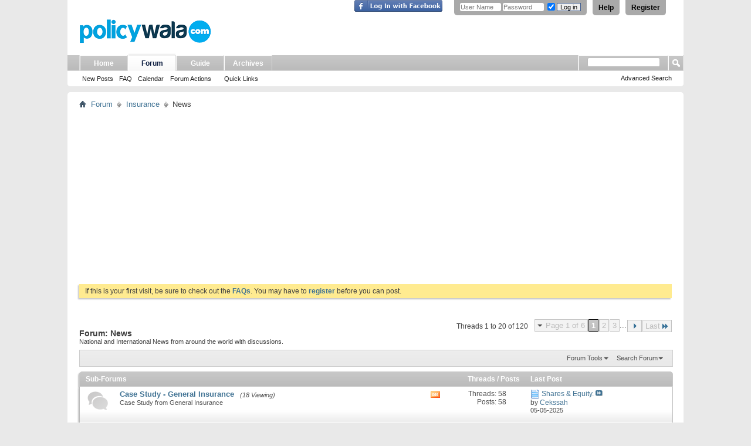

--- FILE ---
content_type: text/html; charset=ISO-8859-1
request_url: http://www.policywala.com/forum/forumdisplay.php/45-News?s=1f7d6dab2bfd6a4a26ecf365d2a89c48
body_size: 16135
content:
<!DOCTYPE html PUBLIC "-//W3C//DTD XHTML 1.0 Transitional//EN" "http://www.w3.org/TR/xhtml1/DTD/xhtml1-transitional.dtd">
<html xmlns="http://www.w3.org/1999/xhtml" xmlns:fb="http://www.facebook.com/2008/fbml" dir="ltr" lang="en" id="vbulletin_html">
<head>
	<meta http-equiv="Content-Type" content="text/html; charset=ISO-8859-1" />
<meta id="e_vb_meta_bburl" name="vb_meta_bburl" content="http://www.policywala.com/forum" />
<base href="http://www.policywala.com/forum/" /><!--[if IE]></base><![endif]-->
<meta name="generator" content="vBulletin 4.2.5" />

	<link rel="Shortcut Icon" href="favicon.ico" type="image/x-icon" />


		<meta name="keywords" content="News, Online Insurance, Life Insurance, Car Insurance, Health Insurance, Mediclaim, PA, Travel Insurance, Home Insurance, Insurance Careers, PPF, NSC, Mutual Funds, Shares" />
		<meta name="description" content="National and International News from around the world with discussions." />



	<meta property="fb:app_id" content="131785273522519" />
<meta property="og:site_name" content="PolicyWala.com" />
<meta property="og:description" content="PolicyWala.com - Online Insurance, Life Insurance, Car Insurance, Health Insurance, Mediclaim, PA, Travel Insurance, Home Insurance, Insurance Careers, PPF, NSC, Mutual Funds, Shares" />
<meta property="og:url" content="http://www.policywala.com/forum" />
<meta property="og:type" content="website" />




<script type="text/javascript">
<!--
	if (typeof YAHOO === 'undefined') // Load ALL YUI Local
	{
		document.write('<script type="text/javascript" src="clientscript/yui/yuiloader-dom-event/yuiloader-dom-event.js?v=425"><\/script>');
		document.write('<script type="text/javascript" src="clientscript/yui/connection/connection-min.js?v=425"><\/script>');
		var yuipath = 'clientscript/yui';
		var yuicombopath = '';
		var remoteyui = false;
	}
	else	// Load Rest of YUI remotely (where possible)
	{
		var yuipath = 'clientscript/yui';
		var yuicombopath = '';
		var remoteyui = true;
		if (!yuicombopath)
		{
			document.write('<script type="text/javascript" src="clientscript/yui/connection/connection-min.js?v=425"><\/script>');
		}
	}
	var SESSIONURL = "s=44df7dcbbb7b4036b520c2e21ee2d8a2&";
	var SECURITYTOKEN = "guest";
	var IMGDIR_MISC = "images/misc";
	var IMGDIR_BUTTON = "images/buttons";
	var vb_disable_ajax = parseInt("0", 10);
	var SIMPLEVERSION = "425";
	var BBURL = "http://www.policywala.com/forum";
	var LOGGEDIN = 0 > 0 ? true : false;
	var THIS_SCRIPT = "forumdisplay";
	var RELPATH = "forumdisplay.php/45-News";
	var PATHS = {
		forum : "",
		cms   : "",
		blog  : ""
	};
	var AJAXBASEURL = "http://www.policywala.com/forum/";
// -->
</script>
<script type="text/javascript" src="http://www.policywala.com/forum/clientscript/vbulletin-core.js?v=425"></script>



	<link rel="alternate" type="application/rss+xml" title="PolicyWala.com RSS Feed" href="http://www.policywala.com/forum/external.php?type=RSS2" />
	
		<link rel="alternate" type="application/rss+xml" title="PolicyWala.com - News - RSS Feed" href="http://www.policywala.com/forum/external.php?type=RSS2&amp;forumids=45" />
	



	<link rel="stylesheet" type="text/css" href="css.php?styleid=5&amp;langid=1&amp;d=1516475949&amp;td=ltr&amp;sheet=bbcode.css,editor.css,popupmenu.css,reset-fonts.css,vbulletin.css,vbulletin-chrome.css,vbulletin-formcontrols.css," />

	<!--[if lt IE 8]>
	<link rel="stylesheet" type="text/css" href="css.php?styleid=5&amp;langid=1&amp;d=1516475949&amp;td=ltr&amp;sheet=popupmenu-ie.css,vbulletin-ie.css,vbulletin-chrome-ie.css,vbulletin-formcontrols-ie.css,editor-ie.css" />
	<![endif]-->


	<title>News</title>
	
	<script type="text/javascript" src="clientscript/vbulletin_read_marker.js?v=425"></script>
	
	
		<link rel="stylesheet" type="text/css" href="css.php?styleid=5&amp;langid=1&amp;d=1516475949&amp;td=ltr&amp;sheet=toolsmenu.css,forumbits.css,forumdisplay.css,threadlist.css,options.css" />
	

	<!--[if lt IE 8]>
	<script type="text/javascript" src="clientscript/vbulletin-threadlist-ie.js?v=425"></script>
		<link rel="stylesheet" type="text/css" href="css.php?styleid=5&amp;langid=1&amp;d=1516475949&amp;td=ltr&amp;sheet=toolsmenu-ie.css,forumbits-ie.css,forumdisplay-ie.css,threadlist-ie.css,options-ie.css" />
	<![endif]-->
	<link rel="stylesheet" type="text/css" href="css.php?styleid=5&amp;langid=1&amp;d=1516475949&amp;td=ltr&amp;sheet=additional.css" />



<script type="text/javascript">

  var _gaq = _gaq || [];
  _gaq.push(['_setAccount', 'UA-9715472-3']);
  _gaq.push(['_trackPageview']);

  (function() {
    var ga = document.createElement('script'); ga.type = 'text/javascript'; ga.async = true;
    ga.src = ('https:' == document.location.protocol ? 'https://ssl' : 'http://www') + '.google-analytics.com/ga.js';
    var s = document.getElementsByTagName('script')[0]; s.parentNode.insertBefore(ga, s);
  })();

</script> 
</head>

<body>

<div class="above_body"> 
<!-- closing tag is in template navbar -->
<div id="header" class="floatcontainer doc_header">
	<div><a name="top" href="http://www.policywala.com/" class="logo-image"><img src="images/misc/policywala_logo.png" alt="PolicyWala.com - All about Indian Insurance" /></a> </div>
	
<div id="toplinks" class="toplinks">
		
			<ul class="nouser">
			
				<li><a href="register.php?s=44df7dcbbb7b4036b520c2e21ee2d8a2" rel="nofollow">Register</a></li>
			
				<li><a rel="help" href="faq.php?s=44df7dcbbb7b4036b520c2e21ee2d8a2">Help</a></li>
				<li>
			<script type="text/javascript" src="clientscript/vbulletin_md5.js?v=425"></script>
			<form id="navbar_loginform" action="login.php?s=44df7dcbbb7b4036b520c2e21ee2d8a2&amp;do=login" method="post" onsubmit="md5hash(vb_login_password, vb_login_md5password, vb_login_md5password_utf, 0)">
				<fieldset id="logindetails" class="logindetails">
					<div>
						<div>
					<input type="text" class="textbox default-value" name="vb_login_username" id="navbar_username" size="10" accesskey="u" tabindex="101" value="User Name" />
					<input type="password" class="textbox" tabindex="102" name="vb_login_password" id="navbar_password" size="10" />
					<input type="text" class="textbox default-value" tabindex="102" name="vb_login_password_hint" id="navbar_password_hint" size="10" value="Password" style="display:none;" />

&nbsp;<input type="checkbox" name="cookieuser" value="1" id="cb_cookieuser_navbar" class="cb_cookieuser_navbar" accesskey="c" tabindex="103" checked="checked"/> 

					<input type="submit" class="loginbutton" tabindex="104" value="Log in" title="Enter your username and password in the boxes provided to login, or click the 'register' button to create a profile for yourself." accesskey="s" />
						</div>
					</div>
				</fieldset>

			

				<input type="hidden" name="s" value="44df7dcbbb7b4036b520c2e21ee2d8a2" />
				<input type="hidden" name="securitytoken" value="guest" />
				<input type="hidden" name="do" value="login" />
				<input type="hidden" name="vb_login_md5password" />
				<input type="hidden" name="vb_login_md5password_utf" />
			</form>
			<script type="text/javascript">
			YAHOO.util.Dom.setStyle('navbar_password_hint', "display", "inline");
			YAHOO.util.Dom.setStyle('navbar_password', "display", "none");
			vB_XHTML_Ready.subscribe(function()
			{
			//
				YAHOO.util.Event.on('navbar_username', "focus", navbar_username_focus);
				YAHOO.util.Event.on('navbar_username', "blur", navbar_username_blur);
				YAHOO.util.Event.on('navbar_password_hint', "focus", navbar_password_hint);
				YAHOO.util.Event.on('navbar_password', "blur", navbar_password);
			});
			
			function navbar_username_focus(e)
			{
			//
				var textbox = YAHOO.util.Event.getTarget(e);
				if (textbox.value == 'User Name')
				{
				//
					textbox.value='';
					textbox.style.color='#000000';
				}
			}

			function navbar_username_blur(e)
			{
			//
				var textbox = YAHOO.util.Event.getTarget(e);
				if (textbox.value == '')
				{
				//
					textbox.value='User Name';
					textbox.style.color='#777777';
				}
			}
			
			function navbar_password_hint(e)
			{
			//
				var textbox = YAHOO.util.Event.getTarget(e);
				
				YAHOO.util.Dom.setStyle('navbar_password_hint', "display", "none");
				YAHOO.util.Dom.setStyle('navbar_password', "display", "inline");
				YAHOO.util.Dom.get('navbar_password').focus();
			}

			function navbar_password(e)
			{
			//
				var textbox = YAHOO.util.Event.getTarget(e);
				
				if (textbox.value == '')
				{
					YAHOO.util.Dom.setStyle('navbar_password_hint', "display", "inline");
					YAHOO.util.Dom.setStyle('navbar_password', "display", "none");
				}
			}
			</script>
				</li>
				
					<li id="fb_headerbox" class="hidden">

	<a id="fb_loginbtn" href="#"><img src="images/misc/facebook_login.gif" alt="The Facebook Platform" /></a>

</li>

				
			</ul>
		
	</div>

	<div class="ad_global_header">
	
       	
</div>
<hr />
</div>

<div id="navbar" class="navbar">


	<ul id="navtabs" class="navtabs floatcontainer">


		
		
	
		<li  id="tab_njuy_945">
			<a class="navtab" href="/">Home</a>
		</li>
		
		

	
		<li class="selected" id="vbtab_forum">
			<a class="navtab" href="forum.php">Forum</a>
		</li>
		
		
			<ul class="floatcontainer">
				
					
						
							<li id="vbflink_newposts"><a href="search.php?s=44df7dcbbb7b4036b520c2e21ee2d8a2&amp;do=getnew&amp;contenttype=vBForum_Post">New Posts</a></li>
						
					
				
					
						
							<li id="vbflink_faq"><a href="faq.php?s=44df7dcbbb7b4036b520c2e21ee2d8a2">FAQ</a></li>
						
					
				
					
						
							<li id="vbflink_calendar"><a href="calendar.php?s=44df7dcbbb7b4036b520c2e21ee2d8a2">Calendar</a></li>
						
					
				
					
						<li class="popupmenu" id="vbmenu_actions">
							<a href="javascript://" class="popupctrl">Forum Actions</a>
							<ul class="popupbody popuphover">
								
									<li id="vbalink_mfr"><a href="forumdisplay.php?s=44df7dcbbb7b4036b520c2e21ee2d8a2&amp;do=markread&amp;markreadhash=guest">Mark Forums Read</a></li>
								
							</ul>
						</li>
					
				
					
						<li class="popupmenu" id="vbmenu_qlinks">
							<a href="javascript://" class="popupctrl">Quick Links</a>
							<ul class="popupbody popuphover">
								
									<li id="vbqlink_posts"><a href="search.php?s=44df7dcbbb7b4036b520c2e21ee2d8a2&amp;do=getdaily&amp;contenttype=vBForum_Post">Today's Posts</a></li>
								
							</ul>
						</li>
					
				
			</ul>
		

	
		<li  id="tab_mjix_552">
			<a class="navtab" href="/tag/howtos/">Guide</a>
		</li>
		
		

	
		<li  id="tab_mji2_650">
			<a class="navtab" href="/archives/">Archives</a>
		</li>
		
		



		
	</ul>
	
		<div id="globalsearch" class="globalsearch">
			<form action="search.php?s=44df7dcbbb7b4036b520c2e21ee2d8a2&amp;do=process" method="post" id="navbar_search" class="navbar_search">
				
				<input type="hidden" name="securitytoken" value="guest" />
				<input type="hidden" name="do" value="process" />
				<span class="textboxcontainer"><span><input type="text" value="" name="query" class="textbox" tabindex="99"/></span></span>
				<span class="buttoncontainer"><span><input type="image" class="searchbutton" src="images/buttons/search.png" name="submit" onclick="document.getElementById('navbar_search').submit;" tabindex="100"/></span></span>
			</form>




			<ul class="navbar_advanced_search">
				<li><a href="search.php?s=44df7dcbbb7b4036b520c2e21ee2d8a2" accesskey="4">Advanced Search</a></li>
				
			</ul>
		</div>
	
</div>
</div><!-- closing div for above_body -->

<div class="body_wrapper">
<div id="breadcrumb" class="breadcrumb">
	<ul class="floatcontainer">
		<li class="navbithome"><a href="index.php?s=44df7dcbbb7b4036b520c2e21ee2d8a2" accesskey="1"><img src="images/misc/navbit-home.png" alt="Home" /></a></li>
		

	<li class="navbit"><a href="forum.php?s=44df7dcbbb7b4036b520c2e21ee2d8a2">Forum</a></li>


	<li class="navbit"><a href="forumdisplay.php/12-Insurance?s=44df7dcbbb7b4036b520c2e21ee2d8a2">Insurance</a></li>

		      
	<li class="navbit lastnavbit"><span>News</span></li>

	</ul>
	<hr />
</div>

 
<div style='border:0px #C0C0C0 solid;font:13px arial;padding:5px; color:black; background:#FFFFFF; margin-bottom:0px;'>
<div style="text-align: center;">

<script async src="//pagead2.googlesyndication.com/pagead/js/adsbygoogle.js"></script>
<!-- Responsive Forum Top Main -->
<ins class="adsbygoogle"
     style="display:block"
     data-ad-client="ca-pub-8464329337083470"
     data-ad-slot="7148307030"
     data-ad-format="auto"></ins>
<script>
(adsbygoogle = window.adsbygoogle || []).push({});
</script>

</div>
</div>






	<form action="profile.php?do=dismissnotice" method="post" id="notices" class="notices">
		<input type="hidden" name="do" value="dismissnotice" />
		<input type="hidden" name="s" value="s=44df7dcbbb7b4036b520c2e21ee2d8a2&amp;" />
		<input type="hidden" name="securitytoken" value="guest" />
		<input type="hidden" id="dismiss_notice_hidden" name="dismiss_noticeid" value="" />
		<input type="hidden" name="url" value="" />
		<ol>
			<li class="restore" id="navbar_notice_4">
	
	If this is your first visit, be sure to
		check out the <a href="faq.php?s=44df7dcbbb7b4036b520c2e21ee2d8a2&amp;" target="_blank"><b>FAQs</b></a>. You may have to <a href="register.php?s=44df7dcbbb7b4036b520c2e21ee2d8a2&amp;" target="_blank"><b>register</b></a>
		before you can post.
</li>      
		</ol>
	</form>





<div id="above_threadlist" class="above_threadlist">

	
	<div class="threadpagenav">
		<form action="forumdisplay.php/45-News/page3?s=44df7dcbbb7b4036b520c2e21ee2d8a2" method="get" class="pagination popupmenu nohovermenu">
<input type="hidden" name="f" value="45" /><input type="hidden" name="s" value="44df7dcbbb7b4036b520c2e21ee2d8a2" />
	
		<span><a href="javascript://" class="popupctrl">Page 1 of 6</a></span>
		
		
		
		<span class="selected"><a href="javascript://" title="Results 1 to 20 of 120">1</a></span><span><a href="forumdisplay.php/45-News/page2?s=44df7dcbbb7b4036b520c2e21ee2d8a2" title="Show results 21 to 40 of 120">2</a></span><span><a href="forumdisplay.php/45-News/page3?s=44df7dcbbb7b4036b520c2e21ee2d8a2" title="Show results 41 to 60 of 120">3</a></span>
		
		<span class="separator">...</span>
		
		
		<span class="prev_next"><a rel="next" href="forumdisplay.php/45-News/page2?s=44df7dcbbb7b4036b520c2e21ee2d8a2" title="Next Page - Results 21 to 40 of 120"><img src="images/pagination/next-right.png" alt="Next" /></a></span>
		
		
		<span class="first_last"><a href="forumdisplay.php/45-News/page6?s=44df7dcbbb7b4036b520c2e21ee2d8a2" title="Last Page - Results 101 to 120 of 120">Last<img src="images/pagination/last-right.png" alt="Last" /></a></span>
		
	
	<ul class="popupbody popuphover">
		<li class="formsubmit jumptopage"><label>Jump to page: <input type="text" name="page" size="4" /></label> <input type="submit" class="button" value="Go" /></li>
	</ul>
</form>
		<div id="threadpagestats" class="threadpagestats">Threads 1 to 20 of 120</div>
	</div>
	
</div>
<div id="pagetitle" class="pagetitle">
	<h1>Forum: <span class="forumtitle">News</span></h1>
	<p class="description">National and International News from around the world with discussions.</p>
</div>

	
	<div id="above_threadlist_controls" class="above_threadlist_controls toolsmenu">
		<div>
		<ul class="popupgroup forumdisplaypopups" id="forumdisplaypopups">
			<li class="popupmenu nohovermenu" id="forumtools">
				<h6><a href="javascript://" class="popupctrl" rel="nofollow">Forum Tools</a></h6>
				<ul class="popupbody popuphover">
					
						<li>
							<a href="forumdisplay.php?s=44df7dcbbb7b4036b520c2e21ee2d8a2&amp;do=markread&amp;f=45&amp;markreadhash=guest" rel="nofollow" onclick="return mark_forum_and_threads_read(45);">
								Mark This Forum Read
							</a>
						</li>
						
					<li><a href="forumdisplay.php/12-Insurance?s=44df7dcbbb7b4036b520c2e21ee2d8a2" rel="nofollow">View Parent Forum</a></li>
				</ul>
			</li>
                        
			<li class="popupmenu nohovermenu forumsearch menusearch" id="forumsearch">
				<h6><a href="javascript://" class="popupctrl">Search Forum</a></h6>
				<form action="search.php?do=process" method="get">
				<ul class="popupbody popuphover">
					<li>
						<input type="text" class="searchbox" name="q" value="Search..." />
						<input type="submit" class="button" value="Search" />
					</li>
					<li class="formsubmit" id="popupsearch">
						<div class="submitoptions">
							<label><input type="radio" name="showposts" value="0" checked="checked" /> Show Threads</label>
							<label><input type="radio" name="showposts" value="1" /> Show Posts</label>
						</div>
						<div class="advancedsearchlink"><a href="search.php?s=44df7dcbbb7b4036b520c2e21ee2d8a2&amp;search_type=1&amp;contenttype=vBForum_Post&amp;forumchoice[]=45" rel="nofollow">Advanced Search</a></div>

					</li>
				</ul>
				<input type="hidden" name="s" value="44df7dcbbb7b4036b520c2e21ee2d8a2" />
				<input type="hidden" name="securitytoken" value="guest" />
				<input type="hidden" name="do" value="process" />
				<input type="hidden" name="contenttype" value="vBForum_Post" />
				<input type="hidden" name="forumchoice[]" value="45" />
				<input type="hidden" name="childforums" value="1" />
				<input type="hidden" name="exactname" value="1" />
				</form>
			</li>
			



		</ul>
			
		</div>
	</div>
	




<div id="forumbits" class="forumbits">
	<div class="forumhead">
		<h2>
			<span class="forumtitle">Sub-Forums</span>
			<span class="forumthreadpost">Threads / Posts&nbsp;</span>
			<span class="forumlastpost">Last Post</span>
		</h2>
	</div>
	<ol>
		<li id="forum24" class="forumbit_post old L1">

<div class="forumbit_post L2">
	<div class="forumrow">
		<div class="foruminfo">
			<img src="images/statusicon/forum_old-48.png" class="forumicon" id="forum_statusicon_24" alt="" />
			<div class="forumdata">
				<div class="datacontainer">
					<div class="titleline">
						<h2 class="forumtitle"><a href="forumdisplay.php/24-Case-Study-General-Insurance?s=44df7dcbbb7b4036b520c2e21ee2d8a2">Case Study - General Insurance</a></h2>
						<span class="viewing">(18 Viewing)</span>
					</div>
					<p class="forumdescription">Case Study from General Insurance</p>
					
					
				</div>
			</div>
		</div>
		
			<h4 class="nocss_label">Forum Actions:</h4>
			<ul class="forumactionlinks td">
			
				
					<li class="forumactionlink rsslink"><a href="external.php?s=44df7dcbbb7b4036b520c2e21ee2d8a2&amp;type=RSS2&amp;forumids=24" title="View this forum's RSS feed">View this forum's RSS feed</a></li>
				
				
			
			</ul>
			<h4 class="nocss_label">Forum Statistics:</h4>
			<ul class="forumstats_2 td">
				<li>Threads: 58</li>
				<li>Posts: 58</li>
			</ul>
			<div class="forumlastpost td">
				<h4 class="lastpostlabel">Last Post:</h4>
				<div>
					
	<p class="lastposttitle">
	<img src="images/icons/icon1.png" class="postimg" alt="" border="0" />
	
	<a href="showthread.php/4340-Shares-amp-Equity?s=44df7dcbbb7b4036b520c2e21ee2d8a2&amp;goto=newpost" class="threadtitle" title="Go to first unread post in thread 'Shares &amp; Equity.'">Shares &amp; Equity.</a>
	<a href="showthread.php/4340-Shares-amp-Equity?s=44df7dcbbb7b4036b520c2e21ee2d8a2&amp;p=13491#post13491"><img src="images/buttons/lastpost-right.png" alt="Go to last post" /></a>
	</p>
	<div class="lastpostby">
	
		by <div class="popupmenu memberaction">
	<a class="username offline popupctrl" href="member.php/6635-Cekssah?s=44df7dcbbb7b4036b520c2e21ee2d8a2" title="Cekssah is offline"><strong>Cekssah</strong></a>
	<ul class="popupbody popuphover memberaction_body">
		<li class="left">
			<a href="member.php/6635-Cekssah?s=44df7dcbbb7b4036b520c2e21ee2d8a2" class="siteicon_profile">
				View Profile
			</a>
		</li>
		
		<li class="right">
			<a href="search.php?s=44df7dcbbb7b4036b520c2e21ee2d8a2&amp;do=finduser&amp;userid=6635&amp;contenttype=vBForum_Post&amp;showposts=1" class="siteicon_forum" rel="nofollow">
				View Forum Posts
			</a>
		</li>
		
		
		
		
		
		
		
		

		

		
		
	</ul>
</div>
	
	</div>
	<p class="lastpostdate">05-05-2025</p>

				</div>
			</div>
		
	</div>
	
</div>
</li><li id="forum25" class="forumbit_post old L1">

<div class="forumbit_post L2">
	<div class="forumrow">
		<div class="foruminfo">
			<img src="images/statusicon/forum_old-48.png" class="forumicon" id="forum_statusicon_25" alt="" />
			<div class="forumdata">
				<div class="datacontainer">
					<div class="titleline">
						<h2 class="forumtitle"><a href="forumdisplay.php/25-Case-Study-Life-Insurance?s=44df7dcbbb7b4036b520c2e21ee2d8a2">Case Study - Life Insurance</a></h2>
						<span class="viewing">(7 Viewing)</span>
					</div>
					<p class="forumdescription">Case Study from Life Insurance</p>
					
					
				</div>
			</div>
		</div>
		
			<h4 class="nocss_label">Forum Actions:</h4>
			<ul class="forumactionlinks td">
			
				
					<li class="forumactionlink rsslink"><a href="external.php?s=44df7dcbbb7b4036b520c2e21ee2d8a2&amp;type=RSS2&amp;forumids=25" title="View this forum's RSS feed">View this forum's RSS feed</a></li>
				
				
			
			</ul>
			<h4 class="nocss_label">Forum Statistics:</h4>
			<ul class="forumstats_2 td">
				<li>Threads: 19</li>
				<li>Posts: 20</li>
			</ul>
			<div class="forumlastpost td">
				<h4 class="lastpostlabel">Last Post:</h4>
				<div>
					
	<p class="lastposttitle">
	<img src="images/icons/icon3.png" class="postimg" alt="Lightbulb" border="0" />
	
	<a href="showthread.php/2774-Case-Study-19-Consumer-forum-asks-LIC-to-pay-Rs-3-17-lakh-insurance-claim-to-widow?s=44df7dcbbb7b4036b520c2e21ee2d8a2&amp;goto=newpost" class="threadtitle" title="Go to first unread post in thread 'Case Study 19 - Consumer forum asks LIC to pay Rs 3.17 lakh insurance claim to widow'">Case Study 19 - Consumer...</a>
	<a href="showthread.php/2774-Case-Study-19-Consumer-forum-asks-LIC-to-pay-Rs-3-17-lakh-insurance-claim-to-widow?s=44df7dcbbb7b4036b520c2e21ee2d8a2&amp;p=8772#post8772"><img src="images/buttons/lastpost-right.png" alt="Go to last post" /></a>
	</p>
	<div class="lastpostby">
	
		by <div class="popupmenu memberaction">
	<a class="username offline popupctrl" href="member.php/1570-NewsDesk?s=44df7dcbbb7b4036b520c2e21ee2d8a2" title="NewsDesk is offline"><strong>NewsDesk</strong></a>
	<ul class="popupbody popuphover memberaction_body">
		<li class="left">
			<a href="member.php/1570-NewsDesk?s=44df7dcbbb7b4036b520c2e21ee2d8a2" class="siteicon_profile">
				View Profile
			</a>
		</li>
		
		<li class="right">
			<a href="search.php?s=44df7dcbbb7b4036b520c2e21ee2d8a2&amp;do=finduser&amp;userid=1570&amp;contenttype=vBForum_Post&amp;showposts=1" class="siteicon_forum" rel="nofollow">
				View Forum Posts
			</a>
		</li>
		
		
		
		
		
		
		
		

		

		
		
	</ul>
</div>
	
	</div>
	<p class="lastpostdate">30-01-2012</p>

				</div>
			</div>
		
	</div>
	
</div>
</li>
	</ol>
</div>





<div id="threadlist" class="threadlist">
	<form id="thread_inlinemod_form" action="inlinemod.php?forumid=45" method="post">
		<h2 class="hidden">Threads in This Forum</h2>

		<div>
			<div class="threadlisthead table">
				<div>
				<span class="threadinfo">
					<span class="threadtitle">
						<a href="forumdisplay.php/45-News?s=44df7dcbbb7b4036b520c2e21ee2d8a2&amp;sort=title&amp;order=asc" rel="nofollow">Title</a> /
						<a href="forumdisplay.php/45-News?s=44df7dcbbb7b4036b520c2e21ee2d8a2&amp;sort=postusername&amp;order=asc" rel="nofollow">Thread Starter</a>
					</span>
				</span>
				

					<span class="threadstats td"><a href="forumdisplay.php/45-News?s=44df7dcbbb7b4036b520c2e21ee2d8a2&amp;sort=replycount&amp;order=desc" rel="nofollow">Replies</a> / <a href="forumdisplay.php/45-News?s=44df7dcbbb7b4036b520c2e21ee2d8a2&amp;sort=views&amp;order=desc" rel="nofollow">Views</a></span>
					<span class="threadlastpost td"><a href="forumdisplay.php/45-News?s=44df7dcbbb7b4036b520c2e21ee2d8a2&amp;sort=lastpost&amp;order=asc" rel="nofollow">Last Post By<img class="sortarrow" src="images/buttons/sortarrow-asc.png" alt="Reverse Sort Order" border="0" /></a></span>
					
				
				</div>
			</div>

			
			
				<ol id="threads" class="threads">
					<li class="threadbit hot" id="thread_3774">
	<div class="rating0 nonsticky">
		<div class="threadinfo" title="Life Insurance Corporation (LIC) has registered a 27.22 per cent growth in first year premium (FYP) in FY17.  
 
Total FYP rose to Rs 1,24,396.27...">
			<!--  status icon block -->
			<a class="threadstatus" rel="vB::AJAX" ></a>

			<!-- title / author block -->
			<div class="inner">
				<h3 class="threadtitle">
                    	

                    
                            <img src="images/icons/icon3.png" alt="Lightbulb" border="0" />
                    

					
                                        
 					
                	<a class="title" href="showthread.php/3774-LIC-India-register-27-per-cent-growth-in-first-year-premium-in-FY2017?s=44df7dcbbb7b4036b520c2e21ee2d8a2" id="thread_title_3774">LIC India register 27 per cent growth in first year premium in FY2017</a>
				</h3>

				<div class="threadmeta">				
					<div class="author">
												
						
							<span class="label">Started by&nbsp;<a href="member.php/231-Manish_Kumar?s=44df7dcbbb7b4036b520c2e21ee2d8a2" class="username understate" title="Started by Manish_Kumar on 22-04-2017">Manish_Kumar</a>,&nbsp;22-04-2017</span>
						
						
						
						<!-- iconinfo -->
						<div class="threaddetails td">
							<div class="threaddetailicons">
								
									<img src="images/misc/tag.png" alt="lic, news" />
								
								
								
								
								
								
							</div>
						</div>
					</div>
					
				</div>

			</div>
		</div>
		
		<!-- threadstats -->
		
		<ul class="threadstats td alt" title="">
			
				<li>Replies:
					
						1
					
				</li>
				<li>Views: 99,930</li>
			
			<li class="hidden">Rating0 / 5</li>
		</ul>
							
		<!-- lastpost -->
		<dl class="threadlastpost td">
		
			<dt class="lastpostby hidden">Last Post By</dt>
			<dd><div class="popupmenu memberaction">
	<a class="username offline popupctrl" href="member.php/4039-invincible?s=44df7dcbbb7b4036b520c2e21ee2d8a2" title="invincible is offline"><strong>invincible</strong></a>
	<ul class="popupbody popuphover memberaction_body">
		<li class="left">
			<a href="member.php/4039-invincible?s=44df7dcbbb7b4036b520c2e21ee2d8a2" class="siteicon_profile">
				View Profile
			</a>
		</li>
		
		<li class="right">
			<a href="search.php?s=44df7dcbbb7b4036b520c2e21ee2d8a2&amp;do=finduser&amp;userid=4039&amp;contenttype=vBForum_Post&amp;showposts=1" class="siteicon_forum" rel="nofollow">
				View Forum Posts
			</a>
		</li>
		
		
		
		
		
		
		
		

		

		
		
	</ul>
</div></dd>
			<dd>19-04-2018
			<a href="showthread.php/3774-LIC-India-register-27-per-cent-growth-in-first-year-premium-in-FY2017?s=44df7dcbbb7b4036b520c2e21ee2d8a2&amp;p=11951#post11951" class="lastpostdate understate" title="Go to last post"><img src="images/buttons/lastpost-right.png" alt="Go to last post" /></a>
			</dd>
		
		</dl>

		
		
		
		
	</div>
</li><li class="threadbit hot" id="thread_3772">
	<div class="rating0 nonsticky">
		<div class="threadinfo" title="A consortium of investors led by True North (formerly India Value Fund) has acquired Religare Enterprises' entire stake in Religare Health Insurance...">
			<!--  status icon block -->
			<a class="threadstatus" rel="vB::AJAX" ></a>

			<!-- title / author block -->
			<div class="inner">
				<h3 class="threadtitle">
                    	

                    
                            <img src="images/icons/icon3.png" alt="Lightbulb" border="0" />
                    

					
                                        
 					
                	<a class="title" href="showthread.php/3772-True-North-led-consortium-acquires-Religare-Health-Insurance-for-Rs-1-040-cr?s=44df7dcbbb7b4036b520c2e21ee2d8a2" id="thread_title_3772">True North-led consortium acquires Religare Health Insurance for Rs 1,040 cr</a>
				</h3>

				<div class="threadmeta">				
					<div class="author">
												
						
							<span class="label">Started by&nbsp;<a href="member.php/1-Administrator?s=44df7dcbbb7b4036b520c2e21ee2d8a2" class="username understate" title="Started by Administrator on 12-04-2017">Administrator</a>,&nbsp;12-04-2017</span>
						
						
						
						<!-- iconinfo -->
						<div class="threaddetails td">
							<div class="threaddetailicons">
								
									<img src="images/misc/tag.png" alt="news, religare health" />
								
								
								
								
								
								
							</div>
						</div>
					</div>
					
				</div>

			</div>
		</div>
		
		<!-- threadstats -->
		
		<ul class="threadstats td alt" title="">
			
				<li>Replies:
					
						0
					
				</li>
				<li>Views: 42,298</li>
			
			<li class="hidden">Rating0 / 5</li>
		</ul>
							
		<!-- lastpost -->
		<dl class="threadlastpost td">
		
			<dt class="lastpostby hidden">Last Post By</dt>
			<dd><div class="popupmenu memberaction">
	<a class="username offline popupctrl" href="member.php/1-Administrator?s=44df7dcbbb7b4036b520c2e21ee2d8a2" title="Administrator is offline"><strong>Administrator</strong></a>
	<ul class="popupbody popuphover memberaction_body">
		<li class="left">
			<a href="member.php/1-Administrator?s=44df7dcbbb7b4036b520c2e21ee2d8a2" class="siteicon_profile">
				View Profile
			</a>
		</li>
		
		<li class="right">
			<a href="search.php?s=44df7dcbbb7b4036b520c2e21ee2d8a2&amp;do=finduser&amp;userid=1&amp;contenttype=vBForum_Post&amp;showposts=1" class="siteicon_forum" rel="nofollow">
				View Forum Posts
			</a>
		</li>
		
		
		
		
		
		
		
		

		

		
		
	</ul>
</div></dd>
			<dd>12-04-2017
			<a href="showthread.php/3772-True-North-led-consortium-acquires-Religare-Health-Insurance-for-Rs-1-040-cr?s=44df7dcbbb7b4036b520c2e21ee2d8a2&amp;p=11806#post11806" class="lastpostdate understate" title="Go to last post"><img src="images/buttons/lastpost-right.png" alt="Go to last post" /></a>
			</dd>
		
		</dl>

		
		
		
		
	</div>
</li><li class="threadbit hot" id="thread_3758">
	<div class="rating0 nonsticky">
		<div class="threadinfo" title="The &quot;Free Look Option,&quot; provided by insurers, sometimes proves a god-send to hoarders wanting to convert black money into white.  
 
The modus...">
			<!--  status icon block -->
			<a class="threadstatus" rel="vB::AJAX" ></a>

			<!-- title / author block -->
			<div class="inner">
				<h3 class="threadtitle">
                    	

                    
                            <img src="images/icons/icon3.png" alt="Lightbulb" border="0" />
                    

					
                                        
 					
                	<a class="title" href="showthread.php/3758-Insurance-Companies-warns-angainst-Free-Look-Period-Option?s=44df7dcbbb7b4036b520c2e21ee2d8a2" id="thread_title_3758">Insurance Companies warns angainst Free Look Period Option</a>
				</h3>

				<div class="threadmeta">				
					<div class="author">
												
						
							<span class="label">Started by&nbsp;<a href="member.php/63-Rahul?s=44df7dcbbb7b4036b520c2e21ee2d8a2" class="username understate" title="Started by Rahul on 30-11-2016">Rahul</a>,&nbsp;30-11-2016</span>
						
						
						
						<!-- iconinfo -->
						<div class="threaddetails td">
							<div class="threaddetailicons">
								
									<img src="images/misc/tag.png" alt="free look period, lic" />
								
								
								
								
								
								
							</div>
						</div>
					</div>
					
				</div>

			</div>
		</div>
		
		<!-- threadstats -->
		
		<ul class="threadstats td alt" title="">
			
				<li>Replies:
					
						0
					
				</li>
				<li>Views: 46,335</li>
			
			<li class="hidden">Rating0 / 5</li>
		</ul>
							
		<!-- lastpost -->
		<dl class="threadlastpost td">
		
			<dt class="lastpostby hidden">Last Post By</dt>
			<dd><div class="popupmenu memberaction">
	<a class="username offline popupctrl" href="member.php/63-Rahul?s=44df7dcbbb7b4036b520c2e21ee2d8a2" title="Rahul is offline"><strong>Rahul</strong></a>
	<ul class="popupbody popuphover memberaction_body">
		<li class="left">
			<a href="member.php/63-Rahul?s=44df7dcbbb7b4036b520c2e21ee2d8a2" class="siteicon_profile">
				View Profile
			</a>
		</li>
		
		<li class="right">
			<a href="search.php?s=44df7dcbbb7b4036b520c2e21ee2d8a2&amp;do=finduser&amp;userid=63&amp;contenttype=vBForum_Post&amp;showposts=1" class="siteicon_forum" rel="nofollow">
				View Forum Posts
			</a>
		</li>
		
		
		
		
		
		
		
		

		

		
		
	</ul>
</div></dd>
			<dd>30-11-2016
			<a href="showthread.php/3758-Insurance-Companies-warns-angainst-Free-Look-Period-Option?s=44df7dcbbb7b4036b520c2e21ee2d8a2&amp;p=11744#post11744" class="lastpostdate understate" title="Go to last post"><img src="images/buttons/lastpost-right.png" alt="Go to last post" /></a>
			</dd>
		
		</dl>

		
		
		
		
	</div>
</li><li class="threadbit hot attachments" id="thread_3747">
	<div class="rating0 nonsticky">
		<div class="threadinfo" title="Exide Life launches &quot;Exide Life Sanjeevani’  
 
Exide Life Sanjeevani is the first fixed benefit health insurance solution by a life insurance...">
			<!--  status icon block -->
			<a class="threadstatus" rel="vB::AJAX" ></a>

			<!-- title / author block -->
			<div class="inner">
				<h3 class="threadtitle">
                    	

                    
                            <img src="images/icons/icon3.png" alt="Lightbulb" border="0" />
                    

					
                                        
 					
                	<a class="title" href="showthread.php/3747-Exide-Life-launches-new-Health-Insurance-Plan-quot-Exide-Life-Sanjeevani’?s=44df7dcbbb7b4036b520c2e21ee2d8a2" id="thread_title_3747">Exide Life launches new Health Insurance Plan &quot;Exide Life Sanjeevani’</a>
				</h3>

				<div class="threadmeta">				
					<div class="author">
												
						
							<span class="label">Started by&nbsp;<a href="member.php/63-Rahul?s=44df7dcbbb7b4036b520c2e21ee2d8a2" class="username understate" title="Started by Rahul on 07-10-2016">Rahul</a>,&nbsp;07-10-2016</span>
						
						
						
						<!-- iconinfo -->
						<div class="threaddetails td">
							<div class="threaddetailicons">
								
									<img src="images/misc/tag.png" alt="exide life, health insurance, news" />
								
								
								
								
								
									<a href="javascript://" onclick="attachments(3747); return false"> <img src="images/misc/paperclip.png" border="0" alt="1 Attachment(s)" /></a>
								
								
							</div>
						</div>
					</div>
					
				</div>

			</div>
		</div>
		
		<!-- threadstats -->
		
		<ul class="threadstats td alt" title="">
			
				<li>Replies:
					
						0
					
				</li>
				<li>Views: 79,587</li>
			
			<li class="hidden">Rating0 / 5</li>
		</ul>
							
		<!-- lastpost -->
		<dl class="threadlastpost td">
		
			<dt class="lastpostby hidden">Last Post By</dt>
			<dd><div class="popupmenu memberaction">
	<a class="username offline popupctrl" href="member.php/63-Rahul?s=44df7dcbbb7b4036b520c2e21ee2d8a2" title="Rahul is offline"><strong>Rahul</strong></a>
	<ul class="popupbody popuphover memberaction_body">
		<li class="left">
			<a href="member.php/63-Rahul?s=44df7dcbbb7b4036b520c2e21ee2d8a2" class="siteicon_profile">
				View Profile
			</a>
		</li>
		
		<li class="right">
			<a href="search.php?s=44df7dcbbb7b4036b520c2e21ee2d8a2&amp;do=finduser&amp;userid=63&amp;contenttype=vBForum_Post&amp;showposts=1" class="siteicon_forum" rel="nofollow">
				View Forum Posts
			</a>
		</li>
		
		
		
		
		
		
		
		

		

		
		
	</ul>
</div></dd>
			<dd>07-10-2016
			<a href="showthread.php/3747-Exide-Life-launches-new-Health-Insurance-Plan-quot-Exide-Life-Sanjeevani’?s=44df7dcbbb7b4036b520c2e21ee2d8a2&amp;p=11701#post11701" class="lastpostdate understate" title="Go to last post"><img src="images/buttons/lastpost-right.png" alt="Go to last post" /></a>
			</dd>
		
		</dl>

		
		
		
		
	</div>
</li><li class="threadbit hot" id="thread_3746">
	<div class="rating0 nonsticky">
		<div class="threadinfo" title="New &amp; Advanced features of New iTerm: 
 
Premium can now be paid on a monthly, half-yearly, and annually basis as opposed to previously when the...">
			<!--  status icon block -->
			<a class="threadstatus" rel="vB::AJAX" ></a>

			<!-- title / author block -->
			<div class="inner">
				<h3 class="threadtitle">
                    	

                    
                            <img src="images/icons/icon3.png" alt="Lightbulb" border="0" />
                    

					
                                        
 					
                	<a class="title" href="showthread.php/3746-Aegon-Life-Insurance-relaunches-‘iTerm’-an-online-Term-Insurance-plan?s=44df7dcbbb7b4036b520c2e21ee2d8a2" id="thread_title_3746">Aegon Life Insurance relaunches ‘iTerm’ an online Term Insurance plan</a>
				</h3>

				<div class="threadmeta">				
					<div class="author">
												
						
							<span class="label">Started by&nbsp;<a href="member.php/63-Rahul?s=44df7dcbbb7b4036b520c2e21ee2d8a2" class="username understate" title="Started by Rahul on 07-10-2016">Rahul</a>,&nbsp;07-10-2016</span>
						
						
						
						<!-- iconinfo -->
						<div class="threaddetails td">
							<div class="threaddetailicons">
								
									<img src="images/misc/tag.png" alt="aegon religare, news, term insurance" />
								
								
								
								
								
								
							</div>
						</div>
					</div>
					
				</div>

			</div>
		</div>
		
		<!-- threadstats -->
		
		<ul class="threadstats td alt" title="">
			
				<li>Replies:
					
						0
					
				</li>
				<li>Views: 90,978</li>
			
			<li class="hidden">Rating0 / 5</li>
		</ul>
							
		<!-- lastpost -->
		<dl class="threadlastpost td">
		
			<dt class="lastpostby hidden">Last Post By</dt>
			<dd><div class="popupmenu memberaction">
	<a class="username offline popupctrl" href="member.php/63-Rahul?s=44df7dcbbb7b4036b520c2e21ee2d8a2" title="Rahul is offline"><strong>Rahul</strong></a>
	<ul class="popupbody popuphover memberaction_body">
		<li class="left">
			<a href="member.php/63-Rahul?s=44df7dcbbb7b4036b520c2e21ee2d8a2" class="siteicon_profile">
				View Profile
			</a>
		</li>
		
		<li class="right">
			<a href="search.php?s=44df7dcbbb7b4036b520c2e21ee2d8a2&amp;do=finduser&amp;userid=63&amp;contenttype=vBForum_Post&amp;showposts=1" class="siteicon_forum" rel="nofollow">
				View Forum Posts
			</a>
		</li>
		
		
		
		
		
		
		
		

		

		
		
	</ul>
</div></dd>
			<dd>07-10-2016
			<a href="showthread.php/3746-Aegon-Life-Insurance-relaunches-‘iTerm’-an-online-Term-Insurance-plan?s=44df7dcbbb7b4036b520c2e21ee2d8a2&amp;p=11700#post11700" class="lastpostdate understate" title="Go to last post"><img src="images/buttons/lastpost-right.png" alt="Go to last post" /></a>
			</dd>
		
		</dl>

		
		
		
		
	</div>
</li><li class="threadbit hot" id="thread_3724">
	<div class="rating0 nonsticky">
		<div class="threadinfo" title="LIC India has now introduced the third gender as an option in its proposal forms. 
 
Till now, policy buyers could choose between 'male' and 'female'...">
			<!--  status icon block -->
			<a class="threadstatus" rel="vB::AJAX" ></a>

			<!-- title / author block -->
			<div class="inner">
				<h3 class="threadtitle">
                    	

                    
                            <img src="images/icons/icon3.png" alt="Lightbulb" border="0" />
                    

					
                                        
 					
                	<a class="title" href="showthread.php/3724-LIC-introduces-third-gender-option-in-its-proposal-form?s=44df7dcbbb7b4036b520c2e21ee2d8a2" id="thread_title_3724">LIC introduces third gender option in its proposal form</a>
				</h3>

				<div class="threadmeta">				
					<div class="author">
												
						
							<span class="label">Started by&nbsp;<a href="member.php/1570-NewsDesk?s=44df7dcbbb7b4036b520c2e21ee2d8a2" class="username understate" title="Started by NewsDesk on 29-02-2016">NewsDesk</a>,&nbsp;29-02-2016</span>
						
						
						
						<!-- iconinfo -->
						<div class="threaddetails td">
							<div class="threaddetailicons">
								
									<img src="images/misc/tag.png" alt="lic, news" />
								
								
								
								
								
								
							</div>
						</div>
					</div>
					
				</div>

			</div>
		</div>
		
		<!-- threadstats -->
		
		<ul class="threadstats td alt" title="">
			
				<li>Replies:
					
						0
					
				</li>
				<li>Views: 51,241</li>
			
			<li class="hidden">Rating0 / 5</li>
		</ul>
							
		<!-- lastpost -->
		<dl class="threadlastpost td">
		
			<dt class="lastpostby hidden">Last Post By</dt>
			<dd><div class="popupmenu memberaction">
	<a class="username offline popupctrl" href="member.php/1570-NewsDesk?s=44df7dcbbb7b4036b520c2e21ee2d8a2" title="NewsDesk is offline"><strong>NewsDesk</strong></a>
	<ul class="popupbody popuphover memberaction_body">
		<li class="left">
			<a href="member.php/1570-NewsDesk?s=44df7dcbbb7b4036b520c2e21ee2d8a2" class="siteicon_profile">
				View Profile
			</a>
		</li>
		
		<li class="right">
			<a href="search.php?s=44df7dcbbb7b4036b520c2e21ee2d8a2&amp;do=finduser&amp;userid=1570&amp;contenttype=vBForum_Post&amp;showposts=1" class="siteicon_forum" rel="nofollow">
				View Forum Posts
			</a>
		</li>
		
		
		
		
		
		
		
		

		

		
		
	</ul>
</div></dd>
			<dd>29-02-2016
			<a href="showthread.php/3724-LIC-introduces-third-gender-option-in-its-proposal-form?s=44df7dcbbb7b4036b520c2e21ee2d8a2&amp;p=11609#post11609" class="lastpostdate understate" title="Go to last post"><img src="images/buttons/lastpost-right.png" alt="Go to last post" /></a>
			</dd>
		
		</dl>

		
		
		
		
	</div>
</li><li class="threadbit hot" id="thread_3721">
	<div class="rating0 nonsticky">
		<div class="threadinfo" title="Recent frauds in small towns such as Ganjam in Odisha and Kubernagar in Gujarat have prompted insurers such as LIC, ICICI Prudential Life and HDFC...">
			<!--  status icon block -->
			<a class="threadstatus" rel="vB::AJAX" ></a>

			<!-- title / author block -->
			<div class="inner">
				<h3 class="threadtitle">
                    	

                    
                            <img src="images/icons/icon4.png" alt="Exclamation" border="0" />
                    

					
                                        
 					
                	<a class="title" href="showthread.php/3721-Life-Insurance-Cos-stop-policy-sales-in-over-60-localities-to-prevent-fraudulent-claims?s=44df7dcbbb7b4036b520c2e21ee2d8a2" id="thread_title_3721">Life Insurance Cos stop policy sales in over 60 localities to prevent fraudulent claims</a>
				</h3>

				<div class="threadmeta">				
					<div class="author">
												
						
							<span class="label">Started by&nbsp;<a href="member.php/257-Madhura?s=44df7dcbbb7b4036b520c2e21ee2d8a2" class="username understate" title="Started by Madhura on 20-02-2016">Madhura</a>,&nbsp;20-02-2016</span>
						
						
						
						<!-- iconinfo -->
						<div class="threaddetails td">
							<div class="threaddetailicons">
								
									<img src="images/misc/tag.png" alt="agents, fake policy, icici pru life, lic, news" />
								
								
								
								
								
								
							</div>
						</div>
					</div>
					
				</div>

			</div>
		</div>
		
		<!-- threadstats -->
		
		<ul class="threadstats td alt" title="">
			
				<li>Replies:
					
						0
					
				</li>
				<li>Views: 59,893</li>
			
			<li class="hidden">Rating0 / 5</li>
		</ul>
							
		<!-- lastpost -->
		<dl class="threadlastpost td">
		
			<dt class="lastpostby hidden">Last Post By</dt>
			<dd><div class="popupmenu memberaction">
	<a class="username offline popupctrl" href="member.php/257-Madhura?s=44df7dcbbb7b4036b520c2e21ee2d8a2" title="Madhura is offline"><strong>Madhura</strong></a>
	<ul class="popupbody popuphover memberaction_body">
		<li class="left">
			<a href="member.php/257-Madhura?s=44df7dcbbb7b4036b520c2e21ee2d8a2" class="siteicon_profile">
				View Profile
			</a>
		</li>
		
		<li class="right">
			<a href="search.php?s=44df7dcbbb7b4036b520c2e21ee2d8a2&amp;do=finduser&amp;userid=257&amp;contenttype=vBForum_Post&amp;showposts=1" class="siteicon_forum" rel="nofollow">
				View Forum Posts
			</a>
		</li>
		
		
		
		
		
		
		
		

		

		
		
	</ul>
</div></dd>
			<dd>20-02-2016
			<a href="showthread.php/3721-Life-Insurance-Cos-stop-policy-sales-in-over-60-localities-to-prevent-fraudulent-claims?s=44df7dcbbb7b4036b520c2e21ee2d8a2&amp;p=11602#post11602" class="lastpostdate understate" title="Go to last post"><img src="images/buttons/lastpost-right.png" alt="Go to last post" /></a>
			</dd>
		
		</dl>

		
		
		
		
	</div>
</li><li class="threadbit hot" id="thread_3687">
	<div class="rating0 nonsticky">
		<div class="threadinfo" title="PNB MetLife 2015 Employee Benefits Trend Study finds that 65% corporate employees in India cite financial security as their top most concern  
    
•...">
			<!--  status icon block -->
			<a class="threadstatus" rel="vB::AJAX" ></a>

			<!-- title / author block -->
			<div class="inner">
				<h3 class="threadtitle">
                    	

                    
                            <img src="images/icons/icon3.png" alt="Lightbulb" border="0" />
                    

					
                                        
 					
                	<a class="title" href="showthread.php/3687-PNB-MetLife-2015-Employee-Study-65-corporate-employees-cite-financial-security-as-top-concern?s=44df7dcbbb7b4036b520c2e21ee2d8a2" id="thread_title_3687">PNB MetLife 2015 Employee Study : 65% corporate employees cite financial security as top concern</a>
				</h3>

				<div class="threadmeta">				
					<div class="author">
												
						
							<span class="label">Started by&nbsp;<a href="member.php/1570-NewsDesk?s=44df7dcbbb7b4036b520c2e21ee2d8a2" class="username understate" title="Started by NewsDesk on 26-08-2015">NewsDesk</a>,&nbsp;26-08-2015</span>
						
						
						
						<!-- iconinfo -->
						<div class="threaddetails td">
							<div class="threaddetailicons">
								
									<img src="images/misc/tag.png" alt="metlife, news" />
								
								
								
								
								
								
							</div>
						</div>
					</div>
					
				</div>

			</div>
		</div>
		
		<!-- threadstats -->
		
		<ul class="threadstats td alt" title="">
			
				<li>Replies:
					
						0
					
				</li>
				<li>Views: 48,713</li>
			
			<li class="hidden">Rating0 / 5</li>
		</ul>
							
		<!-- lastpost -->
		<dl class="threadlastpost td">
		
			<dt class="lastpostby hidden">Last Post By</dt>
			<dd><div class="popupmenu memberaction">
	<a class="username offline popupctrl" href="member.php/1570-NewsDesk?s=44df7dcbbb7b4036b520c2e21ee2d8a2" title="NewsDesk is offline"><strong>NewsDesk</strong></a>
	<ul class="popupbody popuphover memberaction_body">
		<li class="left">
			<a href="member.php/1570-NewsDesk?s=44df7dcbbb7b4036b520c2e21ee2d8a2" class="siteicon_profile">
				View Profile
			</a>
		</li>
		
		<li class="right">
			<a href="search.php?s=44df7dcbbb7b4036b520c2e21ee2d8a2&amp;do=finduser&amp;userid=1570&amp;contenttype=vBForum_Post&amp;showposts=1" class="siteicon_forum" rel="nofollow">
				View Forum Posts
			</a>
		</li>
		
		
		
		
		
		
		
		

		

		
		
	</ul>
</div></dd>
			<dd>26-08-2015
			<a href="showthread.php/3687-PNB-MetLife-2015-Employee-Study-65-corporate-employees-cite-financial-security-as-top-concern?s=44df7dcbbb7b4036b520c2e21ee2d8a2&amp;p=11473#post11473" class="lastpostdate understate" title="Go to last post"><img src="images/buttons/lastpost-right.png" alt="Go to last post" /></a>
			</dd>
		
		</dl>

		
		
		
		
	</div>
</li><li class="threadbit hot" id="thread_3660">
	<div class="rating0 nonsticky">
		<div class="threadinfo" title="LIC said its market share in terms of new premium income slipped to 69.21 per cent in FY 2015 from 75 per cent a year ago, as the corporation had to...">
			<!--  status icon block -->
			<a class="threadstatus" rel="vB::AJAX" ></a>

			<!-- title / author block -->
			<div class="inner">
				<h3 class="threadtitle">
                    	

                    
                            <img src="images/icons/icon4.png" alt="Exclamation" border="0" />
                    

					
                                        
 					
                	<a class="title" href="showthread.php/3660-LIC-Market-Share-Slips-to-69-21-(from-75-)-per-cent-in-FY-2015?s=44df7dcbbb7b4036b520c2e21ee2d8a2" id="thread_title_3660">LIC Market Share Slips to 69.21 (from 75%) per cent in FY 2015</a>
				</h3>

				<div class="threadmeta">				
					<div class="author">
												
						
							<span class="label">Started by&nbsp;<a href="member.php/1570-NewsDesk?s=44df7dcbbb7b4036b520c2e21ee2d8a2" class="username understate" title="Started by NewsDesk on 12-05-2015">NewsDesk</a>,&nbsp;12-05-2015</span>
						
						
						
						<!-- iconinfo -->
						<div class="threaddetails td">
							<div class="threaddetailicons">
								
									<img src="images/misc/tag.png" alt="lic, news" />
								
								
								
								
								
								
							</div>
						</div>
					</div>
					
				</div>

			</div>
		</div>
		
		<!-- threadstats -->
		
		<ul class="threadstats td alt" title="">
			
				<li>Replies:
					
						0
					
				</li>
				<li>Views: 45,997</li>
			
			<li class="hidden">Rating0 / 5</li>
		</ul>
							
		<!-- lastpost -->
		<dl class="threadlastpost td">
		
			<dt class="lastpostby hidden">Last Post By</dt>
			<dd><div class="popupmenu memberaction">
	<a class="username offline popupctrl" href="member.php/1570-NewsDesk?s=44df7dcbbb7b4036b520c2e21ee2d8a2" title="NewsDesk is offline"><strong>NewsDesk</strong></a>
	<ul class="popupbody popuphover memberaction_body">
		<li class="left">
			<a href="member.php/1570-NewsDesk?s=44df7dcbbb7b4036b520c2e21ee2d8a2" class="siteicon_profile">
				View Profile
			</a>
		</li>
		
		<li class="right">
			<a href="search.php?s=44df7dcbbb7b4036b520c2e21ee2d8a2&amp;do=finduser&amp;userid=1570&amp;contenttype=vBForum_Post&amp;showposts=1" class="siteicon_forum" rel="nofollow">
				View Forum Posts
			</a>
		</li>
		
		
		
		
		
		
		
		

		

		
		
	</ul>
</div></dd>
			<dd>12-05-2015
			<a href="showthread.php/3660-LIC-Market-Share-Slips-to-69-21-(from-75-)-per-cent-in-FY-2015?s=44df7dcbbb7b4036b520c2e21ee2d8a2&amp;p=11383#post11383" class="lastpostdate understate" title="Go to last post"><img src="images/buttons/lastpost-right.png" alt="Go to last post" /></a>
			</dd>
		
		</dl>

		
		
		
		
	</div>
</li><li class="threadbit hot" id="thread_3629">
	<div class="rating0 nonsticky">
		<div class="threadinfo" title="UK-based Willis Group Holdings, the third largest insurance brokerage in the world, has re-entered the Indian market by picking up 49 per cent stake...">
			<!--  status icon block -->
			<a class="threadstatus" rel="vB::AJAX" ></a>

			<!-- title / author block -->
			<div class="inner">
				<h3 class="threadtitle">
                    	

                    
                            <img src="images/icons/icon3.png" alt="Lightbulb" border="0" />
                    

					
                                        
 					
                	<a class="title" href="showthread.php/3629-British-insurance-brokerage-Willis-picks-up-49-in-Delhi-s-Almondz-Insurance?s=44df7dcbbb7b4036b520c2e21ee2d8a2" id="thread_title_3629">British insurance brokerage Willis picks up 49% in Delhi's Almondz Insurance</a>
				</h3>

				<div class="threadmeta">				
					<div class="author">
												
						
							<span class="label">Started by&nbsp;<a href="member.php/1570-NewsDesk?s=44df7dcbbb7b4036b520c2e21ee2d8a2" class="username understate" title="Started by NewsDesk on 10-03-2015">NewsDesk</a>,&nbsp;10-03-2015</span>
						
						
						
						<!-- iconinfo -->
						<div class="threaddetails td">
							<div class="threaddetailicons">
								
									<img src="images/misc/tag.png" alt="news" />
								
								
								
								
								
								
							</div>
						</div>
					</div>
					
				</div>

			</div>
		</div>
		
		<!-- threadstats -->
		
		<ul class="threadstats td alt" title="">
			
				<li>Replies:
					
						0
					
				</li>
				<li>Views: 41,046</li>
			
			<li class="hidden">Rating0 / 5</li>
		</ul>
							
		<!-- lastpost -->
		<dl class="threadlastpost td">
		
			<dt class="lastpostby hidden">Last Post By</dt>
			<dd><div class="popupmenu memberaction">
	<a class="username offline popupctrl" href="member.php/1570-NewsDesk?s=44df7dcbbb7b4036b520c2e21ee2d8a2" title="NewsDesk is offline"><strong>NewsDesk</strong></a>
	<ul class="popupbody popuphover memberaction_body">
		<li class="left">
			<a href="member.php/1570-NewsDesk?s=44df7dcbbb7b4036b520c2e21ee2d8a2" class="siteicon_profile">
				View Profile
			</a>
		</li>
		
		<li class="right">
			<a href="search.php?s=44df7dcbbb7b4036b520c2e21ee2d8a2&amp;do=finduser&amp;userid=1570&amp;contenttype=vBForum_Post&amp;showposts=1" class="siteicon_forum" rel="nofollow">
				View Forum Posts
			</a>
		</li>
		
		
		
		
		
		
		
		

		

		
		
	</ul>
</div></dd>
			<dd>10-03-2015
			<a href="showthread.php/3629-British-insurance-brokerage-Willis-picks-up-49-in-Delhi-s-Almondz-Insurance?s=44df7dcbbb7b4036b520c2e21ee2d8a2&amp;p=11302#post11302" class="lastpostdate understate" title="Go to last post"><img src="images/buttons/lastpost-right.png" alt="Go to last post" /></a>
			</dd>
		
		</dl>

		
		
		
		
	</div>
</li><li class="threadbit hot" id="thread_3628">
	<div class="rating5 nonsticky">
		<div class="threadinfo" title="IRDAI (Insurance Regulatory and Development Authority of India) has given in-principle approval for setting up of nuclear liability pool for...">
			<!--  status icon block -->
			<a class="threadstatus" rel="vB::AJAX" ></a>

			<!-- title / author block -->
			<div class="inner">
				<h3 class="threadtitle">
                    	

                    
                            <img src="images/icons/icon1.png" alt="" border="0" />
                    

					
                                        
 					
                	<a class="title" href="showthread.php/3628-IRDAI-approves-Rs-1-500-cr-nuclear-liability-pool?s=44df7dcbbb7b4036b520c2e21ee2d8a2" id="thread_title_3628">IRDAI approves Rs. 1,500 cr nuclear liability pool</a>
				</h3>

				<div class="threadmeta">				
					<div class="author">
												
						
							<span class="label">Started by&nbsp;<a href="member.php/1570-NewsDesk?s=44df7dcbbb7b4036b520c2e21ee2d8a2" class="username understate" title="Started by NewsDesk on 10-03-2015">NewsDesk</a>,&nbsp;10-03-2015</span>
						
						
						
						<!-- iconinfo -->
						<div class="threaddetails td">
							<div class="threaddetailicons">
								
									<img src="images/misc/tag.png" alt="irda" />
								
								
								
								
								
								
							</div>
						</div>
					</div>
					
				</div>

			</div>
		</div>
		
		<!-- threadstats -->
		
		<ul class="threadstats td alt" title="">
			
				<li>Replies:
					
						0
					
				</li>
				<li>Views: 40,238</li>
			
			<li class="hidden">Rating5 / 5</li>
		</ul>
							
		<!-- lastpost -->
		<dl class="threadlastpost td">
		
			<dt class="lastpostby hidden">Last Post By</dt>
			<dd><div class="popupmenu memberaction">
	<a class="username offline popupctrl" href="member.php/1570-NewsDesk?s=44df7dcbbb7b4036b520c2e21ee2d8a2" title="NewsDesk is offline"><strong>NewsDesk</strong></a>
	<ul class="popupbody popuphover memberaction_body">
		<li class="left">
			<a href="member.php/1570-NewsDesk?s=44df7dcbbb7b4036b520c2e21ee2d8a2" class="siteicon_profile">
				View Profile
			</a>
		</li>
		
		<li class="right">
			<a href="search.php?s=44df7dcbbb7b4036b520c2e21ee2d8a2&amp;do=finduser&amp;userid=1570&amp;contenttype=vBForum_Post&amp;showposts=1" class="siteicon_forum" rel="nofollow">
				View Forum Posts
			</a>
		</li>
		
		
		
		
		
		
		
		

		

		
		
	</ul>
</div></dd>
			<dd>10-03-2015
			<a href="showthread.php/3628-IRDAI-approves-Rs-1-500-cr-nuclear-liability-pool?s=44df7dcbbb7b4036b520c2e21ee2d8a2&amp;p=11301#post11301" class="lastpostdate understate" title="Go to last post"><img src="images/buttons/lastpost-right.png" alt="Go to last post" /></a>
			</dd>
		
		</dl>

		
		
		
		
	</div>
</li><li class="threadbit hot" id="thread_3624">
	<div class="rating0 nonsticky">
		<div class="threadinfo" title="Tata AIA Life Insurance has launched a special drive ‘Revive’ to reinstate lapsed insurance policies.  
 
Under this initiative, customers whose...">
			<!--  status icon block -->
			<a class="threadstatus" rel="vB::AJAX" ></a>

			<!-- title / author block -->
			<div class="inner">
				<h3 class="threadtitle">
                    	

                    
                            <img src="images/icons/icon3.png" alt="Lightbulb" border="0" />
                    

					
                                        
 					
                	<a class="title" href="showthread.php/3624-Tata-AIA-Life-launches-special-drive-to-revive-lapsed-policies?s=44df7dcbbb7b4036b520c2e21ee2d8a2" id="thread_title_3624">Tata AIA Life launches special drive to revive lapsed policies</a>
				</h3>

				<div class="threadmeta">				
					<div class="author">
												
						
							<span class="label">Started by&nbsp;<a href="member.php/1570-NewsDesk?s=44df7dcbbb7b4036b520c2e21ee2d8a2" class="username understate" title="Started by NewsDesk on 05-03-2015">NewsDesk</a>,&nbsp;05-03-2015</span>
						
						
						
						<!-- iconinfo -->
						<div class="threaddetails td">
							<div class="threaddetailicons">
								
									<img src="images/misc/tag.png" alt="news, tata-aig life" />
								
								
								
								
								
								
							</div>
						</div>
					</div>
					
				</div>

			</div>
		</div>
		
		<!-- threadstats -->
		
		<ul class="threadstats td alt" title="">
			
				<li>Replies:
					
						0
					
				</li>
				<li>Views: 60,197</li>
			
			<li class="hidden">Rating0 / 5</li>
		</ul>
							
		<!-- lastpost -->
		<dl class="threadlastpost td">
		
			<dt class="lastpostby hidden">Last Post By</dt>
			<dd><div class="popupmenu memberaction">
	<a class="username offline popupctrl" href="member.php/1570-NewsDesk?s=44df7dcbbb7b4036b520c2e21ee2d8a2" title="NewsDesk is offline"><strong>NewsDesk</strong></a>
	<ul class="popupbody popuphover memberaction_body">
		<li class="left">
			<a href="member.php/1570-NewsDesk?s=44df7dcbbb7b4036b520c2e21ee2d8a2" class="siteicon_profile">
				View Profile
			</a>
		</li>
		
		<li class="right">
			<a href="search.php?s=44df7dcbbb7b4036b520c2e21ee2d8a2&amp;do=finduser&amp;userid=1570&amp;contenttype=vBForum_Post&amp;showposts=1" class="siteicon_forum" rel="nofollow">
				View Forum Posts
			</a>
		</li>
		
		
		
		
		
		
		
		

		

		
		
	</ul>
</div></dd>
			<dd>05-03-2015
			<a href="showthread.php/3624-Tata-AIA-Life-launches-special-drive-to-revive-lapsed-policies?s=44df7dcbbb7b4036b520c2e21ee2d8a2&amp;p=11295#post11295" class="lastpostdate understate" title="Go to last post"><img src="images/buttons/lastpost-right.png" alt="Go to last post" /></a>
			</dd>
		
		</dl>

		
		
		
		
	</div>
</li><li class="threadbit hot" id="thread_3620">
	<div class="rating0 nonsticky">
		<div class="threadinfo" title="Life Insurance Corporation of India (LIC), the country’s largest insurer, has seen its market share slip to 70 per cent this fiscal as its new...">
			<!--  status icon block -->
			<a class="threadstatus" rel="vB::AJAX" ></a>

			<!-- title / author block -->
			<div class="inner">
				<h3 class="threadtitle">
                    	

                    
                            <img src="images/icons/icon3.png" alt="Lightbulb" border="0" />
                    

					
                                        
 					
                	<a class="title" href="showthread.php/3620-LIC-premium-collection-dips-by-21-market-share-slips-to-70?s=44df7dcbbb7b4036b520c2e21ee2d8a2" id="thread_title_3620">LIC premium collection dips by 21%; market share slips to 70%</a>
				</h3>

				<div class="threadmeta">				
					<div class="author">
												
						
							<span class="label">Started by&nbsp;<a href="member.php/1570-NewsDesk?s=44df7dcbbb7b4036b520c2e21ee2d8a2" class="username understate" title="Started by NewsDesk on 16-02-2015">NewsDesk</a>,&nbsp;16-02-2015</span>
						
						
						
						<!-- iconinfo -->
						<div class="threaddetails td">
							<div class="threaddetailicons">
								
									<img src="images/misc/tag.png" alt="lic, news" />
								
								
								
								
								
								
							</div>
						</div>
					</div>
					
				</div>

			</div>
		</div>
		
		<!-- threadstats -->
		
		<ul class="threadstats td alt" title="">
			
				<li>Replies:
					
						0
					
				</li>
				<li>Views: 46,626</li>
			
			<li class="hidden">Rating0 / 5</li>
		</ul>
							
		<!-- lastpost -->
		<dl class="threadlastpost td">
		
			<dt class="lastpostby hidden">Last Post By</dt>
			<dd><div class="popupmenu memberaction">
	<a class="username offline popupctrl" href="member.php/1570-NewsDesk?s=44df7dcbbb7b4036b520c2e21ee2d8a2" title="NewsDesk is offline"><strong>NewsDesk</strong></a>
	<ul class="popupbody popuphover memberaction_body">
		<li class="left">
			<a href="member.php/1570-NewsDesk?s=44df7dcbbb7b4036b520c2e21ee2d8a2" class="siteicon_profile">
				View Profile
			</a>
		</li>
		
		<li class="right">
			<a href="search.php?s=44df7dcbbb7b4036b520c2e21ee2d8a2&amp;do=finduser&amp;userid=1570&amp;contenttype=vBForum_Post&amp;showposts=1" class="siteicon_forum" rel="nofollow">
				View Forum Posts
			</a>
		</li>
		
		
		
		
		
		
		
		

		

		
		
	</ul>
</div></dd>
			<dd>16-02-2015
			<a href="showthread.php/3620-LIC-premium-collection-dips-by-21-market-share-slips-to-70?s=44df7dcbbb7b4036b520c2e21ee2d8a2&amp;p=11267#post11267" class="lastpostdate understate" title="Go to last post"><img src="images/buttons/lastpost-right.png" alt="Go to last post" /></a>
			</dd>
		
		</dl>

		
		
		
		
	</div>
</li><li class="threadbit hot" id="thread_3583">
	<div class="rating0 nonsticky">
		<div class="threadinfo" title="Yes, you read it correct. IRDA allows three-year insurance for 2-wheelers. IRDA has made this possible by allowing general insurance companies to...">
			<!--  status icon block -->
			<a class="threadstatus" rel="vB::AJAX" ></a>

			<!-- title / author block -->
			<div class="inner">
				<h3 class="threadtitle">
                    	

                    
                            <img src="images/icons/icon4.png" alt="Exclamation" border="0" />
                    

					
                                        
 					
                	<a class="title" href="showthread.php/3583-Now-you-can-buy-three-year-insurance-for-your-2-wheelers?s=44df7dcbbb7b4036b520c2e21ee2d8a2" id="thread_title_3583">Now you can buy three-year insurance for your 2-wheelers</a>
				</h3>

				<div class="threadmeta">				
					<div class="author">
												
						
							<span class="label">Started by&nbsp;<a href="member.php/75-Expert?s=44df7dcbbb7b4036b520c2e21ee2d8a2" class="username understate" title="Started by Expert on 28-08-2014">Expert</a>,&nbsp;28-08-2014</span>
						
						
						
						<!-- iconinfo -->
						<div class="threaddetails td">
							<div class="threaddetailicons">
								
									<img src="images/misc/tag.png" alt="bike insurance, news" />
								
								
								
								
								
								
							</div>
						</div>
					</div>
					
				</div>

			</div>
		</div>
		
		<!-- threadstats -->
		
		<ul class="threadstats td alt" title="">
			
				<li>Replies:
					
						2
					
				</li>
				<li>Views: 49,966</li>
			
			<li class="hidden">Rating0 / 5</li>
		</ul>
							
		<!-- lastpost -->
		<dl class="threadlastpost td">
		
			<dt class="lastpostby hidden">Last Post By</dt>
			<dd><div class="popupmenu memberaction">
	<a class="username offline popupctrl" href="member.php/231-Manish_Kumar?s=44df7dcbbb7b4036b520c2e21ee2d8a2" title="Manish_Kumar is offline"><strong>Manish_Kumar</strong></a>
	<ul class="popupbody popuphover memberaction_body">
		<li class="left">
			<a href="member.php/231-Manish_Kumar?s=44df7dcbbb7b4036b520c2e21ee2d8a2" class="siteicon_profile">
				View Profile
			</a>
		</li>
		
		<li class="right">
			<a href="search.php?s=44df7dcbbb7b4036b520c2e21ee2d8a2&amp;do=finduser&amp;userid=231&amp;contenttype=vBForum_Post&amp;showposts=1" class="siteicon_forum" rel="nofollow">
				View Forum Posts
			</a>
		</li>
		
		
		
		
		
		
		
		

		

		
		
	</ul>
</div></dd>
			<dd>02-09-2014
			<a href="showthread.php/3583-Now-you-can-buy-three-year-insurance-for-your-2-wheelers?s=44df7dcbbb7b4036b520c2e21ee2d8a2&amp;p=11172#post11172" class="lastpostdate understate" title="Go to last post"><img src="images/buttons/lastpost-right.png" alt="Go to last post" /></a>
			</dd>
		
		</dl>

		
		
		
		
	</div>
</li><li class="threadbit hot" id="thread_3564">
	<div class="rating0 nonsticky">
		<div class="threadinfo" title="Life Insurance Awards 
 
Non-Urban Coverage - Life Insurance : SBI Life Insurance 
 
Product Innovation - Life Insurance : HDFC Standard Life...">
			<!--  status icon block -->
			<a class="threadstatus" rel="vB::AJAX" ></a>

			<!-- title / author block -->
			<div class="inner">
				<h3 class="threadtitle">
                    	

                    
                            <img src="images/icons/icon3.png" alt="Lightbulb" border="0" />
                    

					
                                        
 					
                	<a class="title" href="showthread.php/3564-The-Indian-Insurance-Awards-2014-by-Fintelekt?s=44df7dcbbb7b4036b520c2e21ee2d8a2" id="thread_title_3564">The Indian Insurance Awards 2014 by Fintelekt</a>
				</h3>

				<div class="threadmeta">				
					<div class="author">
												
						
							<span class="label">Started by&nbsp;<a href="member.php/1570-NewsDesk?s=44df7dcbbb7b4036b520c2e21ee2d8a2" class="username understate" title="Started by NewsDesk on 19-07-2014">NewsDesk</a>,&nbsp;19-07-2014</span>
						
						
						
						<!-- iconinfo -->
						<div class="threaddetails td">
							<div class="threaddetailicons">
								
									<img src="images/misc/tag.png" alt="awards" />
								
								
								
								
								
								
							</div>
						</div>
					</div>
					
				</div>

			</div>
		</div>
		
		<!-- threadstats -->
		
		<ul class="threadstats td alt" title="">
			
				<li>Replies:
					
						4
					
				</li>
				<li>Views: 42,976</li>
			
			<li class="hidden">Rating0 / 5</li>
		</ul>
							
		<!-- lastpost -->
		<dl class="threadlastpost td">
		
			<dt class="lastpostby hidden">Last Post By</dt>
			<dd><div class="popupmenu memberaction">
	<a class="username offline popupctrl" href="member.php/1570-NewsDesk?s=44df7dcbbb7b4036b520c2e21ee2d8a2" title="NewsDesk is offline"><strong>NewsDesk</strong></a>
	<ul class="popupbody popuphover memberaction_body">
		<li class="left">
			<a href="member.php/1570-NewsDesk?s=44df7dcbbb7b4036b520c2e21ee2d8a2" class="siteicon_profile">
				View Profile
			</a>
		</li>
		
		<li class="right">
			<a href="search.php?s=44df7dcbbb7b4036b520c2e21ee2d8a2&amp;do=finduser&amp;userid=1570&amp;contenttype=vBForum_Post&amp;showposts=1" class="siteicon_forum" rel="nofollow">
				View Forum Posts
			</a>
		</li>
		
		
		
		
		
		
		
		

		

		
		
	</ul>
</div></dd>
			<dd>19-07-2014
			<a href="showthread.php/3564-The-Indian-Insurance-Awards-2014-by-Fintelekt?s=44df7dcbbb7b4036b520c2e21ee2d8a2&amp;p=11088#post11088" class="lastpostdate understate" title="Go to last post"><img src="images/buttons/lastpost-right.png" alt="Go to last post" /></a>
			</dd>
		
		</dl>

		
		
		
		
	</div>
</li><li class="threadbit hot" id="thread_3558">
	<div class="rating0 nonsticky">
		<div class="threadinfo" title="Postal Life Insurance (PLI) and Rural Postal Life Insurance will soon provide facility to buy policies online.  
 
PLI, which started operations in...">
			<!--  status icon block -->
			<a class="threadstatus" rel="vB::AJAX" ></a>

			<!-- title / author block -->
			<div class="inner">
				<h3 class="threadtitle">
                    	

                    
                            <img src="images/icons/icon3.png" alt="Lightbulb" border="0" />
                    

					
                                        
 					
                	<a class="title" href="showthread.php/3558-Postal-Life-Insurance-(PLI)-to-begin-online-sale-of-insurance-policies?s=44df7dcbbb7b4036b520c2e21ee2d8a2" id="thread_title_3558">Postal Life Insurance (PLI) to begin online sale of insurance policies</a>
				</h3>

				<div class="threadmeta">				
					<div class="author">
												
						
							<span class="label">Started by&nbsp;<a href="member.php/1570-NewsDesk?s=44df7dcbbb7b4036b520c2e21ee2d8a2" class="username understate" title="Started by NewsDesk on 26-06-2014">NewsDesk</a>,&nbsp;26-06-2014</span>
						
						
						
						<!-- iconinfo -->
						<div class="threaddetails td">
							<div class="threaddetailicons">
								
									<img src="images/misc/tag.png" alt="postal life insurance" />
								
								
								
								
								
								
							</div>
						</div>
					</div>
					
				</div>

			</div>
		</div>
		
		<!-- threadstats -->
		
		<ul class="threadstats td alt" title="">
			
				<li>Replies:
					
						0
					
				</li>
				<li>Views: 32,086</li>
			
			<li class="hidden">Rating0 / 5</li>
		</ul>
							
		<!-- lastpost -->
		<dl class="threadlastpost td">
		
			<dt class="lastpostby hidden">Last Post By</dt>
			<dd><div class="popupmenu memberaction">
	<a class="username offline popupctrl" href="member.php/1570-NewsDesk?s=44df7dcbbb7b4036b520c2e21ee2d8a2" title="NewsDesk is offline"><strong>NewsDesk</strong></a>
	<ul class="popupbody popuphover memberaction_body">
		<li class="left">
			<a href="member.php/1570-NewsDesk?s=44df7dcbbb7b4036b520c2e21ee2d8a2" class="siteicon_profile">
				View Profile
			</a>
		</li>
		
		<li class="right">
			<a href="search.php?s=44df7dcbbb7b4036b520c2e21ee2d8a2&amp;do=finduser&amp;userid=1570&amp;contenttype=vBForum_Post&amp;showposts=1" class="siteicon_forum" rel="nofollow">
				View Forum Posts
			</a>
		</li>
		
		
		
		
		
		
		
		

		

		
		
	</ul>
</div></dd>
			<dd>26-06-2014
			<a href="showthread.php/3558-Postal-Life-Insurance-(PLI)-to-begin-online-sale-of-insurance-policies?s=44df7dcbbb7b4036b520c2e21ee2d8a2&amp;p=11065#post11065" class="lastpostdate understate" title="Go to last post"><img src="images/buttons/lastpost-right.png" alt="Go to last post" /></a>
			</dd>
		
		</dl>

		
		
		
		
	</div>
</li><li class="threadbit hot" id="thread_3286">
	<div class="rating0 nonsticky">
		<div class="threadinfo" title="Aviva Life has launched i-Shield, an online term plan with return of premium. Aviva i—Shield provides life cover with a provision of return of 110...">
			<!--  status icon block -->
			<a class="threadstatus" rel="vB::AJAX" ></a>

			<!-- title / author block -->
			<div class="inner">
				<h3 class="threadtitle">
                    	

                    
                            <img src="images/icons/icon3.png" alt="Lightbulb" border="0" />
                    

					
                                        
 					
                	<a class="title" href="showthread.php/3286-Aviva-Life-has-launched-online-term-plan-i-Shield?s=44df7dcbbb7b4036b520c2e21ee2d8a2" id="thread_title_3286">Aviva Life has launched online term plan i-Shield</a>
				</h3>

				<div class="threadmeta">				
					<div class="author">
												
						
							<span class="label">Started by&nbsp;<a href="member.php/1570-NewsDesk?s=44df7dcbbb7b4036b520c2e21ee2d8a2" class="username understate" title="Started by NewsDesk on 19-01-2013">NewsDesk</a>,&nbsp;19-01-2013</span>
						
						
						
						<!-- iconinfo -->
						<div class="threaddetails td">
							<div class="threaddetailicons">
								
									<img src="images/misc/tag.png" alt="aviva life, i-shield, news, online insurance, term insurance" />
								
								
								
								
								
								
							</div>
						</div>
					</div>
					
				</div>

			</div>
		</div>
		
		<!-- threadstats -->
		
		<ul class="threadstats td alt" title="">
			
				<li>Replies:
					
						1
					
				</li>
				<li>Views: 52,339</li>
			
			<li class="hidden">Rating0 / 5</li>
		</ul>
							
		<!-- lastpost -->
		<dl class="threadlastpost td">
		
			<dt class="lastpostby hidden">Last Post By</dt>
			<dd><div class="popupmenu memberaction">
	<a class="username offline popupctrl" href="member.php/3431-Tiffany01?s=44df7dcbbb7b4036b520c2e21ee2d8a2" title="Tiffany01 is offline"><strong>Tiffany01</strong></a>
	<ul class="popupbody popuphover memberaction_body">
		<li class="left">
			<a href="member.php/3431-Tiffany01?s=44df7dcbbb7b4036b520c2e21ee2d8a2" class="siteicon_profile">
				View Profile
			</a>
		</li>
		
		<li class="right">
			<a href="search.php?s=44df7dcbbb7b4036b520c2e21ee2d8a2&amp;do=finduser&amp;userid=3431&amp;contenttype=vBForum_Post&amp;showposts=1" class="siteicon_forum" rel="nofollow">
				View Forum Posts
			</a>
		</li>
		
		
		
		
		
		
		
		

		

		
		
	</ul>
</div></dd>
			<dd>04-06-2014
			<a href="showthread.php/3286-Aviva-Life-has-launched-online-term-plan-i-Shield?s=44df7dcbbb7b4036b520c2e21ee2d8a2&amp;p=11043#post11043" class="lastpostdate understate" title="Go to last post"><img src="images/buttons/lastpost-right.png" alt="Go to last post" /></a>
			</dd>
		
		</dl>

		
		
		
		
	</div>
</li><li class="threadbit hot" id="thread_3536">
	<div class="rating0 nonsticky">
		<div class="threadinfo" title="ING Vysya Life is now rebranded as Exide Life Insurance. The south-based company is looking to expand in the eastern belt with nine new offices. It...">
			<!--  status icon block -->
			<a class="threadstatus" rel="vB::AJAX" ></a>

			<!-- title / author block -->
			<div class="inner">
				<h3 class="threadtitle">
                    	

                    
                            <img src="images/icons/icon3.png" alt="Lightbulb" border="0" />
                    

					
                                        
 					
                	<a class="title" href="showthread.php/3536-ING-Vysya-Life-Insurance-becomes-Exide-Life-Insurance?s=44df7dcbbb7b4036b520c2e21ee2d8a2" id="thread_title_3536">ING Vysya Life Insurance becomes Exide Life Insurance</a>
				</h3>

				<div class="threadmeta">				
					<div class="author">
												
						
							<span class="label">Started by&nbsp;<a href="member.php/1570-NewsDesk?s=44df7dcbbb7b4036b520c2e21ee2d8a2" class="username understate" title="Started by NewsDesk on 12-05-2014">NewsDesk</a>,&nbsp;12-05-2014</span>
						
						
						
						<!-- iconinfo -->
						<div class="threaddetails td">
							<div class="threaddetailicons">
								
									<img src="images/misc/tag.png" alt="exide life, ing vysya life" />
								
								
								
								
								
								
							</div>
						</div>
					</div>
					
				</div>

			</div>
		</div>
		
		<!-- threadstats -->
		
		<ul class="threadstats td alt" title="">
			
				<li>Replies:
					
						0
					
				</li>
				<li>Views: 35,867</li>
			
			<li class="hidden">Rating0 / 5</li>
		</ul>
							
		<!-- lastpost -->
		<dl class="threadlastpost td">
		
			<dt class="lastpostby hidden">Last Post By</dt>
			<dd><div class="popupmenu memberaction">
	<a class="username offline popupctrl" href="member.php/1570-NewsDesk?s=44df7dcbbb7b4036b520c2e21ee2d8a2" title="NewsDesk is offline"><strong>NewsDesk</strong></a>
	<ul class="popupbody popuphover memberaction_body">
		<li class="left">
			<a href="member.php/1570-NewsDesk?s=44df7dcbbb7b4036b520c2e21ee2d8a2" class="siteicon_profile">
				View Profile
			</a>
		</li>
		
		<li class="right">
			<a href="search.php?s=44df7dcbbb7b4036b520c2e21ee2d8a2&amp;do=finduser&amp;userid=1570&amp;contenttype=vBForum_Post&amp;showposts=1" class="siteicon_forum" rel="nofollow">
				View Forum Posts
			</a>
		</li>
		
		
		
		
		
		
		
		

		

		
		
	</ul>
</div></dd>
			<dd>12-05-2014
			<a href="showthread.php/3536-ING-Vysya-Life-Insurance-becomes-Exide-Life-Insurance?s=44df7dcbbb7b4036b520c2e21ee2d8a2&amp;p=11011#post11011" class="lastpostdate understate" title="Go to last post"><img src="images/buttons/lastpost-right.png" alt="Go to last post" /></a>
			</dd>
		
		</dl>

		
		
		
		
	</div>
</li><li class="threadbit hot" id="thread_3528">
	<div class="rating0 nonsticky">
		<div class="threadinfo" title="CignaTTK Health Insurance has launched its operations in India. CignaTTK Health is looking to have five to ten differentiated products in its...">
			<!--  status icon block -->
			<a class="threadstatus" rel="vB::AJAX" ></a>

			<!-- title / author block -->
			<div class="inner">
				<h3 class="threadtitle">
                    	

                    
                            <img src="images/icons/icon1.png" alt="" border="0" />
                    

					
                                        
 					
                	<a class="title" href="showthread.php/3528-CignaTTK-Health-Insurance-launches-operations?s=44df7dcbbb7b4036b520c2e21ee2d8a2" id="thread_title_3528">CignaTTK Health Insurance launches operations</a>
				</h3>

				<div class="threadmeta">				
					<div class="author">
												
						
							<span class="label">Started by&nbsp;<a href="member.php/1570-NewsDesk?s=44df7dcbbb7b4036b520c2e21ee2d8a2" class="username understate" title="Started by NewsDesk on 28-02-2014">NewsDesk</a>,&nbsp;28-02-2014</span>
						
						
						
						<!-- iconinfo -->
						<div class="threaddetails td">
							<div class="threaddetailicons">
								
									<img src="images/misc/tag.png" alt="cigna ttk" />
								
								
								
								
								
								
							</div>
						</div>
					</div>
					
				</div>

			</div>
		</div>
		
		<!-- threadstats -->
		
		<ul class="threadstats td alt" title="">
			
				<li>Replies:
					
						0
					
				</li>
				<li>Views: 33,263</li>
			
			<li class="hidden">Rating0 / 5</li>
		</ul>
							
		<!-- lastpost -->
		<dl class="threadlastpost td">
		
			<dt class="lastpostby hidden">Last Post By</dt>
			<dd><div class="popupmenu memberaction">
	<a class="username offline popupctrl" href="member.php/1570-NewsDesk?s=44df7dcbbb7b4036b520c2e21ee2d8a2" title="NewsDesk is offline"><strong>NewsDesk</strong></a>
	<ul class="popupbody popuphover memberaction_body">
		<li class="left">
			<a href="member.php/1570-NewsDesk?s=44df7dcbbb7b4036b520c2e21ee2d8a2" class="siteicon_profile">
				View Profile
			</a>
		</li>
		
		<li class="right">
			<a href="search.php?s=44df7dcbbb7b4036b520c2e21ee2d8a2&amp;do=finduser&amp;userid=1570&amp;contenttype=vBForum_Post&amp;showposts=1" class="siteicon_forum" rel="nofollow">
				View Forum Posts
			</a>
		</li>
		
		
		
		
		
		
		
		

		

		
		
	</ul>
</div></dd>
			<dd>28-02-2014
			<a href="showthread.php/3528-CignaTTK-Health-Insurance-launches-operations?s=44df7dcbbb7b4036b520c2e21ee2d8a2&amp;p=10962#post10962" class="lastpostdate understate" title="Go to last post"><img src="images/buttons/lastpost-right.png" alt="Go to last post" /></a>
			</dd>
		
		</dl>

		
		
		
		
	</div>
</li><li class="threadbit hot" id="thread_3517">
	<div class="rating5 nonsticky">
		<div class="threadinfo" title="The government had allowed 26 per cent foreign investment in activities related to insurance like broking, third party administrators and surveyors...">
			<!--  status icon block -->
			<a class="threadstatus" rel="vB::AJAX" ></a>

			<!-- title / author block -->
			<div class="inner">
				<h3 class="threadtitle">
                    	

                    
                            <img src="images/icons/icon4.png" alt="Exclamation" border="0" />
                    

					
                                        
 					
                	<a class="title" href="showthread.php/3517-GOI-allowed-26-per-cent-foreign-investment-from-FIIs-and-NRIs?s=44df7dcbbb7b4036b520c2e21ee2d8a2" id="thread_title_3517">GOI allowed 26 per cent foreign investment from FIIs and NRIs</a>
				</h3>

				<div class="threadmeta">				
					<div class="author">
												
						
							<span class="label">Started by&nbsp;<a href="member.php/231-Manish_Kumar?s=44df7dcbbb7b4036b520c2e21ee2d8a2" class="username understate" title="Started by Manish_Kumar on 07-02-2014">Manish_Kumar</a>,&nbsp;07-02-2014</span>
						
						
						
						<!-- iconinfo -->
						<div class="threaddetails td">
							<div class="threaddetailicons">
								
									<img src="images/misc/tag.png" alt="irda, news" />
								
								
								
								
								
								
							</div>
						</div>
					</div>
					
				</div>

			</div>
		</div>
		
		<!-- threadstats -->
		
		<ul class="threadstats td alt" title="">
			
				<li>Replies:
					
						0
					
				</li>
				<li>Views: 44,639</li>
			
			<li class="hidden">Rating5 / 5</li>
		</ul>
							
		<!-- lastpost -->
		<dl class="threadlastpost td">
		
			<dt class="lastpostby hidden">Last Post By</dt>
			<dd><div class="popupmenu memberaction">
	<a class="username offline popupctrl" href="member.php/231-Manish_Kumar?s=44df7dcbbb7b4036b520c2e21ee2d8a2" title="Manish_Kumar is offline"><strong>Manish_Kumar</strong></a>
	<ul class="popupbody popuphover memberaction_body">
		<li class="left">
			<a href="member.php/231-Manish_Kumar?s=44df7dcbbb7b4036b520c2e21ee2d8a2" class="siteicon_profile">
				View Profile
			</a>
		</li>
		
		<li class="right">
			<a href="search.php?s=44df7dcbbb7b4036b520c2e21ee2d8a2&amp;do=finduser&amp;userid=231&amp;contenttype=vBForum_Post&amp;showposts=1" class="siteicon_forum" rel="nofollow">
				View Forum Posts
			</a>
		</li>
		
		
		
		
		
		
		
		

		

		
		
	</ul>
</div></dd>
			<dd>07-02-2014
			<a href="showthread.php/3517-GOI-allowed-26-per-cent-foreign-investment-from-FIIs-and-NRIs?s=44df7dcbbb7b4036b520c2e21ee2d8a2&amp;p=10917#post10917" class="lastpostdate understate" title="Go to last post"><img src="images/buttons/lastpost-right.png" alt="Go to last post" /></a>
			</dd>
		
		</dl>

		
		
		
		
	</div>
</li>
				</ol>
			
		</div>
		<hr />

		<div class="noinlinemod forumfoot">
		
		</div>

		<input type="hidden" name="url" value="" />
		<input type="hidden" name="s" value="44df7dcbbb7b4036b520c2e21ee2d8a2" />
		<input type="hidden" name="securitytoken" value="guest" />
		<input type="hidden" name="forumid" value="45" />
	</form>
</div>



<div id="below_threadlist" class="noinlinemod below_threadlist">
	
	<div class="threadpagenav">
		<form action="forumdisplay.php/45-News/page3?s=44df7dcbbb7b4036b520c2e21ee2d8a2" method="get" class="pagination popupmenu nohovermenu">
<input type="hidden" name="f" value="45" /><input type="hidden" name="s" value="44df7dcbbb7b4036b520c2e21ee2d8a2" />
	
		<span><a href="javascript://" class="popupctrl">Page 1 of 6</a></span>
		
		
		
		<span class="selected"><a href="javascript://" title="Results 1 to 20 of 120">1</a></span><span><a href="forumdisplay.php/45-News/page2?s=44df7dcbbb7b4036b520c2e21ee2d8a2" title="Show results 21 to 40 of 120">2</a></span><span><a href="forumdisplay.php/45-News/page3?s=44df7dcbbb7b4036b520c2e21ee2d8a2" title="Show results 41 to 60 of 120">3</a></span>
		
		<span class="separator">...</span>
		
		
		<span class="prev_next"><a rel="next" href="forumdisplay.php/45-News/page2?s=44df7dcbbb7b4036b520c2e21ee2d8a2" title="Next Page - Results 21 to 40 of 120"><img src="images/pagination/next-right.png" alt="Next" /></a></span>
		
		
		<span class="first_last"><a href="forumdisplay.php/45-News/page6?s=44df7dcbbb7b4036b520c2e21ee2d8a2" title="Last Page - Results 101 to 120 of 120">Last<img src="images/pagination/last-right.png" alt="Last" /></a></span>
		
	
	<ul class="popupbody popuphover">
		<li class="formsubmit jumptopage"><label>Jump to page: <input type="text" name="page" size="4" /></label> <input type="submit" class="button" value="Go" /></li>
	</ul>
</form>
		<div class="clear"></div>
<div class="navpopupmenu popupmenu nohovermenu" id="forumdisplay_navpopup">
	
		<span class="shade">Quick Navigation</span>
		<a href="forumdisplay.php/45-News?s=44df7dcbbb7b4036b520c2e21ee2d8a2" class="popupctrl"><span class="ctrlcontainer">News</span></a>
		<a href="forumdisplay.php/45-News#top" class="textcontrol" onclick="document.location.hash='top';return false;">Top</a>
	
	<ul class="navpopupbody popupbody popuphover">
		
		<li class="optionlabel">Site Areas</li>
		<li><a href="usercp.php?s=44df7dcbbb7b4036b520c2e21ee2d8a2">Settings</a></li>
		<li><a href="private.php?s=44df7dcbbb7b4036b520c2e21ee2d8a2">Private Messages</a></li>
		<li><a href="subscription.php?s=44df7dcbbb7b4036b520c2e21ee2d8a2">Subscriptions</a></li>
		<li><a href="online.php?s=44df7dcbbb7b4036b520c2e21ee2d8a2">Who's Online</a></li>
		<li><a href="search.php?s=44df7dcbbb7b4036b520c2e21ee2d8a2">Search Forums</a></li>
		<li><a href="forum.php?s=44df7dcbbb7b4036b520c2e21ee2d8a2">Forums Home</a></li>
		
			<li class="optionlabel">Forums</li>
			
		
			
				<li><a href="forumdisplay.php/1-PolicyWala?s=44df7dcbbb7b4036b520c2e21ee2d8a2">PolicyWala</a>
					<ol class="d1">
						
		
			
				<li><a href="forumdisplay.php/3-Announcements-amp-Updates?s=44df7dcbbb7b4036b520c2e21ee2d8a2">Announcements &amp; Updates</a></li>
			
		
			
				<li><a href="forumdisplay.php/5-A-Collection-of-the-Best-Threads?s=44df7dcbbb7b4036b520c2e21ee2d8a2">A Collection of the Best Threads</a></li>
			
		
			
					</ol>
				</li>
			
		
			
				<li><a href="forumdisplay.php/12-Insurance?s=44df7dcbbb7b4036b520c2e21ee2d8a2">Insurance</a>
					<ol class="d1">
						
		
			
				<li><a href="forumdisplay.php/9-Life-Insurance?s=44df7dcbbb7b4036b520c2e21ee2d8a2">Life Insurance</a>
					<ol class="d2">
						
		
			
				<li><a href="forumdisplay.php/29-Life-Insurance-Articles?s=44df7dcbbb7b4036b520c2e21ee2d8a2">Life Insurance Articles</a></li>
			
		
			
					</ol>
				</li>
			
		
			
				<li><a href="forumdisplay.php/10-Car-Insurance?s=44df7dcbbb7b4036b520c2e21ee2d8a2">Car Insurance</a>
					<ol class="d2">
						
		
			
				<li><a href="forumdisplay.php/16-Car-Insurance-Articles?s=44df7dcbbb7b4036b520c2e21ee2d8a2">Car Insurance Articles</a></li>
			
		
			
					</ol>
				</li>
			
		
			
				<li><a href="forumdisplay.php/21-Health-Insurance?s=44df7dcbbb7b4036b520c2e21ee2d8a2">Health Insurance</a>
					<ol class="d2">
						
		
			
				<li><a href="forumdisplay.php/26-Health-Insurance-Articles?s=44df7dcbbb7b4036b520c2e21ee2d8a2">Health Insurance Articles</a></li>
			
		
			
					</ol>
				</li>
			
		
			
				<li><a href="forumdisplay.php/6-Travel-Insurance?s=44df7dcbbb7b4036b520c2e21ee2d8a2">Travel Insurance</a>
					<ol class="d2">
						
		
			
				<li><a href="forumdisplay.php/33-Travel-Insurance-Articles?s=44df7dcbbb7b4036b520c2e21ee2d8a2">Travel Insurance Articles</a></li>
			
		
			
					</ol>
				</li>
			
		
			
				<li><a href="forumdisplay.php/11-Home-Insurance?s=44df7dcbbb7b4036b520c2e21ee2d8a2">Home Insurance</a>
					<ol class="d2">
						
		
			
				<li><a href="forumdisplay.php/34-Home-Insurance-Articles?s=44df7dcbbb7b4036b520c2e21ee2d8a2">Home Insurance Articles</a></li>
			
		
			
					</ol>
				</li>
			
		
			
				<li><a href="forumdisplay.php/42-Miscellaneous-Insurance?s=44df7dcbbb7b4036b520c2e21ee2d8a2">Miscellaneous Insurance</a></li>
			
		
			
				<li><a href="forumdisplay.php/45-News?s=44df7dcbbb7b4036b520c2e21ee2d8a2">News</a>
					<ol class="d2">
						
		
			
				<li><a href="forumdisplay.php/24-Case-Study-General-Insurance?s=44df7dcbbb7b4036b520c2e21ee2d8a2">Case Study - General Insurance</a></li>
			
		
			
				<li><a href="forumdisplay.php/25-Case-Study-Life-Insurance?s=44df7dcbbb7b4036b520c2e21ee2d8a2">Case Study - Life Insurance</a></li>
			
		
			
					</ol>
				</li>
			
		
			
					</ol>
				</li>
			
		
			
				<li><a href="forumdisplay.php/13-Other-Investments-and-Tax?s=44df7dcbbb7b4036b520c2e21ee2d8a2">Other Investments and Tax</a>
					<ol class="d1">
						
		
			
				<li><a href="forumdisplay.php/7-Mutual-Fund?s=44df7dcbbb7b4036b520c2e21ee2d8a2">Mutual Fund</a>
					<ol class="d2">
						
		
			
				<li><a href="forumdisplay.php/30-Mutual-Fund-Articles?s=44df7dcbbb7b4036b520c2e21ee2d8a2">Mutual Fund Articles</a></li>
			
		
			
					</ol>
				</li>
			
		
			
				<li><a href="forumdisplay.php/19-Shares-amp-Equity?s=44df7dcbbb7b4036b520c2e21ee2d8a2">Shares &amp; Equity</a>
					<ol class="d2">
						
		
			
				<li><a href="forumdisplay.php/43-Stock-Market-Related-Articles?s=44df7dcbbb7b4036b520c2e21ee2d8a2">Stock Market Related Articles</a></li>
			
		
			
					</ol>
				</li>
			
		
			
				<li><a href="forumdisplay.php/20-Loan?s=44df7dcbbb7b4036b520c2e21ee2d8a2">Loan</a>
					<ol class="d2">
						
		
			
				<li><a href="forumdisplay.php/31-Loan-Articles?s=44df7dcbbb7b4036b520c2e21ee2d8a2">Loan Articles</a></li>
			
		
			
					</ol>
				</li>
			
		
			
				<li><a href="forumdisplay.php/8-PPF-NSC-Post-Office-Scheme-amp-Fixed-Deposits?s=44df7dcbbb7b4036b520c2e21ee2d8a2">PPF, NSC, Post Office Scheme &amp; Fixed Deposits</a>
					<ol class="d2">
						
		
			
				<li><a href="forumdisplay.php/35-PPF-NSC-PO-Scheme-amp-FD-Articles?s=44df7dcbbb7b4036b520c2e21ee2d8a2">PPF, NSC, PO Scheme &amp;amp; FD Articles</a></li>
			
		
			
					</ol>
				</li>
			
		
			
				<li><a href="forumdisplay.php/22-Tax-Questions?s=44df7dcbbb7b4036b520c2e21ee2d8a2">Tax Questions</a>
					<ol class="d2">
						
		
			
				<li><a href="forumdisplay.php/32-Tax-Related-Articles?s=44df7dcbbb7b4036b520c2e21ee2d8a2">Tax Related Articles</a></li>
			
		
			
					</ol>
				</li>
			
		
			
					</ol>
				</li>
			
		
			
				<li><a href="forumdisplay.php/18-Careers?s=44df7dcbbb7b4036b520c2e21ee2d8a2">Careers</a>
					<ol class="d1">
						
		
			
				<li><a href="forumdisplay.php/28-Insurance-Certification?s=44df7dcbbb7b4036b520c2e21ee2d8a2">Insurance Certification</a>
					<ol class="d2">
						
		
			
				<li><a href="forumdisplay.php/44-Agents?s=44df7dcbbb7b4036b520c2e21ee2d8a2">Agents</a></li>
			
		
			
				<li><a href="forumdisplay.php/23-Jobs?s=44df7dcbbb7b4036b520c2e21ee2d8a2">Jobs</a>
					<ol class="d3">
						
		
			
				<li><a href="forumdisplay.php/39-CV?s=44df7dcbbb7b4036b520c2e21ee2d8a2">CV</a></li>
			
		
			
					</ol>
				</li>
			
		
			
					</ol>
				</li>
			
		
			
				<li><a href="forumdisplay.php/15-NISM-Mutual-Fund-Certification?s=44df7dcbbb7b4036b520c2e21ee2d8a2">NISM - Mutual Fund Certification</a>
					<ol class="d2">
						
		
			
				<li><a href="forumdisplay.php/27-AMFI-Mutual-Fund-Certification?s=44df7dcbbb7b4036b520c2e21ee2d8a2">AMFI Mutual Fund Certification</a></li>
			
		
			
					</ol>
				</li>
			
		
			
					</ol>
				</li>
			
		
			
				<li><a href="forumdisplay.php/2-Around-the-Corner?s=44df7dcbbb7b4036b520c2e21ee2d8a2">Around the Corner</a>
					<ol class="d1">
						
		
			
				<li><a href="forumdisplay.php/4-Introduce-Yourself?s=44df7dcbbb7b4036b520c2e21ee2d8a2">Introduce Yourself</a>
					<ol class="d2">
						
		
			
				<li><a href="forumdisplay.php/17-PolicyWala-Shoppers-Zone?s=44df7dcbbb7b4036b520c2e21ee2d8a2">PolicyWala Shoppers' Zone</a></li>
			
		
			
					</ol>
				</li>
			
		
			
				<li><a href="forumdisplay.php/14-My-Coffee-Lounge?s=44df7dcbbb7b4036b520c2e21ee2d8a2">My Coffee Lounge</a>
					<ol class="d2">
						
		
			
				<li><a href="forumdisplay.php/41-Computers-Laptops-Netbooks-Minibooks?s=44df7dcbbb7b4036b520c2e21ee2d8a2">Computers/Laptops/Netbooks/Minibooks</a></li>
			
		
			
				<li><a href="forumdisplay.php/38-Other-Discussion?s=44df7dcbbb7b4036b520c2e21ee2d8a2">Other Discussion</a></li>
			
		
			
				<li><a href="forumdisplay.php/37-Puzzle?s=44df7dcbbb7b4036b520c2e21ee2d8a2">Puzzle</a></li>
			
		
			
					</ol>
				</li>
			
		
			
				<li><a href="forumdisplay.php/36-Comments-Feedback-Suggestions?s=44df7dcbbb7b4036b520c2e21ee2d8a2">Comments/Feedback/Suggestions</a></li>
			
		
			
					</ol>
				</li>
			
		
		
	</ul>
</div>
<div class="clear"></div>
	</div>
</div>

<div id="forum_info_options" class="forum_info block">
	
	<div class="collapse">
		<a class="collapse" id="collapse_forum_info" href="forumdisplay.php/45-News#top"><img src="images/buttons/collapse_40b.png" alt="" /></a>
		<h4 class="forumoptiontitle blockhead">Forum Information and Options</h4>
	</div>
	<div id="forum_info" class="forum_info_block blockbody formcontrols">
		
		<div id="forum_moderators" class="forum_info_subblock">
			<h5>Moderators of this Forum</h5>
			<ul class="commalist">
				
					<li><a class="username" href="member.php/75-Expert?s=44df7dcbbb7b4036b520c2e21ee2d8a2">Expert</a>, </li>
				
					<li><a class="username" href="member.php/207-CONFUSED?s=44df7dcbbb7b4036b520c2e21ee2d8a2">CONFUSED</a>, </li>
				
					<li><a class="username" href="member.php/65-PolicyWala?s=44df7dcbbb7b4036b520c2e21ee2d8a2">PolicyWala</a></li>
				
			</ul>
		</div>
		
		
			<div id="forum_onlineusers" class="forum_info_subblock">
				<h5>Users Browsing this Forum</h5>
				<div>
					<p>There are currently <a href="online.php">34 users browsing this forum</a>. (0 members &amp; 34 guests)</p>
					<ol class="commalist">
						
					</ol>
				</div>
			</div>
		
	</div>
	

	<div id="ad_forum_below_threadlist"><br />
<div style='border:1px #C0C0C0 solid;font:13px arial;padding:5px; color:black; background:#FFFFFF; margin-bottom:0px;'>
<div style="text-align: center;">
<script type="text/javascript"><!--
google_ad_client = "pub-8464329337083470";
/* 728x90, created 5/23/10 */
google_ad_slot = "1931851377";
google_ad_width = 728;
google_ad_height = 90;
//-->
</script>
<script type="text/javascript"
src="http://pagead2.googlesyndication.com/pagead/show_ads.js">
</script>
</div></div>
<br /></div>
	

	<div class="collapse">
		<a class="collapse" id="collapse_forum_options" href="forumdisplay.php/45-News#top"><img src="images/buttons/collapse_40b.png" alt="" /></a>
		<h4 class="forumoptiontitle blockhead">Thread Display Options</h4>
	</div>
	<div id="forum_options" class="forum_info_form_block">
		<form id="forum_display_options" action="forumdisplay.php" method="get" class="forum_info_form blockbody formcontrols floatcontainer">
			<input type="hidden" name="s" value="44df7dcbbb7b4036b520c2e21ee2d8a2" />
			<input type="hidden" name="f" value="45" />
			<input type="hidden" name="page" value="1" />
			<input type="hidden" name="pp" value="20" />
			<div>
				<div class="options_input_block">
					<label for="sel_daysprune">Show threads from the...</label>
					<select class="primary" id="sel_daysprune" name="daysprune">
						<option value="1" >Last Day</option>
						<option value="2" >Last 2 Days</option>
						<option value="7" >Last Week</option>
						<option value="10" >Last 10 Days</option>
						<option value="14" >Last 2 Weeks</option>
						<option value="30" >Last Month</option>
						<option value="45" >Last 45 Days</option>
						<option value="60" >Last 2 Months</option>
						<option value="75" >Last 75 Days</option>
						<option value="100" >Last 100 Days</option>
						<option value="365" >Last Year</option>
						<option value="-1" selected="selected">Beginning</option>
					</select>
					<p class="description">Use this control to limit the display of threads to those newer than the specified time frame.</p>
				</div>
				<div class="options_input_block">
					<label for="sel_sort">Sort threads by:</label>
					<select class="primary" id="sel_sort" name="sort">
						<option value="title" >Thread Title</option>
						<option value="lastpost" selected="selected">Last Post Time</option>
						<option value="dateline" >Thread Start Time</option>
						<option value="replycount" >Number of Replies</option>
						<option value="views" >Number of Views</option>
						<option value="postusername" >Thread Starter</option>
						<option value="voteavg" >Thread Rating</option>
					</select>
					<p class="description">Allows you to choose the data by which the thread list will be sorted.</p>
				</div>
				
				<!-- Group of Radio Buttons -->
				<div class="options_input_block">
					<p class="label">Order threads in...</p>
					<ul class="checkradio group">
						<li><label for="radio_asc"><input type="radio" name="order" id="radio_asc" value="asc"  /> Ascending Order</label></li>
						<li><label for="radio_dsc"><input type="radio" name="order" id="radio_dsc" value="desc" checked="checked" /> Descending Order</label></li>
					</ul>
					<p class="description">Note: when sorting by date, 'descending order' will show the newest results first.</p>
				</div>
				
			</div>
			<div class="options_input_wrapper">
				<div class="options_input_block">
					<div class="group">
						<input type="submit" class="button" value="Show Threads" />
					</div>
				</div>
			</div>
		</form>
	</div>
	
	<div class="options_block_container">
	
		<div class="options_block">
		<div class="collapse options_correct">
			<a class="collapse" id="collapse_forum_icon_legend" href="forumdisplay.php/45-News#top"><img src="images/buttons/collapse_40b.png" alt="" /></a>
			<h4 class="blockhead">Icon Legend</h4>
		</div>
		<div id="forum_icon_legend" class="forum_info_block blockbody formcontrols options_correct">
			<dl id="icon_legends" class="forum_info_subblock icon_legends">
				<dt><img src="images/statusicon/thread_new-16.png" alt="Contains unread posts" /></dt><dd>Contains unread posts</dd>
				<dt><img src="images/statusicon/thread-16-right.png" alt="Contains no unread posts" /></dt><dd>Contains no unread posts</dd>
				
				<dt><img src="images/statusicon/thread_hot_new-16.png" alt="More than 15 replies or 150 views" /></dt><dd>Hot thread with unread posts</dd>
				<dt><img src="images/statusicon/thread_hot-16.png" alt="More than 15 replies or 150 views" /></dt><dd>Hot thread with no unread posts</dd>
				
				<dt><img src="images/statusicon/thread_lock-16.png" alt="Closed Thread" /></dt><dd>Thread is closed</dd>
				<dt><img src="images/statusicon/thread_dot-16-right.png" alt="Thread Contains a Message Written By You" /></dt><dd>You have posted in this thread</dd>
			</dl>
		</div>
	</div>
	<div class="options_block2">
		<div class="collapse options_correct">
			<a class="collapse" id="collapse_posting_rules" href="forumdisplay.php/45-News#top"><img src="images/buttons/collapse_40b.png" alt="" /></a>
			<h4 class="blockhead">Posting Permissions</h4>
		</div>
		<div id="posting_rules" class="forum_info_block blockbody formcontrols floatcontainer options_correct">
			
<div id="forumrules" class="info_subblock">

	<ul class="youcandoblock">
		<li>You <strong>may not</strong> post new threads</li>
		<li>You <strong>may not</strong> post replies</li>
		<li>You <strong>may not</strong> post attachments</li>
		<li>You <strong>may not</strong> edit your posts</li>
		<li>&nbsp;</li>
	</ul>
	<div class="bbcodeblock">
		<ul>
			<li><a href="misc.php?s=44df7dcbbb7b4036b520c2e21ee2d8a2&amp;do=bbcode" target="_blank">BB code</a> is <strong>On</strong></li>
			<li><a href="misc.php?s=44df7dcbbb7b4036b520c2e21ee2d8a2&amp;do=showsmilies" target="_blank">Smilies</a> are <strong>On</strong></li>
			<li><a href="misc.php?s=44df7dcbbb7b4036b520c2e21ee2d8a2&amp;do=bbcode#imgcode" target="_blank">[IMG]</a> code is <strong>On</strong></li>
			<li><a href="misc.php?s=44df7dcbbb7b4036b520c2e21ee2d8a2&amp;do=bbcode#videocode" target="_blank">[VIDEO]</a> code is <strong>On</strong></li>
			<li>HTML code is <strong>Off</strong></li>
		</ul>
	</div>
	<p class="rules_link"><a href="misc.php?s=44df7dcbbb7b4036b520c2e21ee2d8a2&amp;do=showrules" target="_blank">Forum Rules</a></p>

</div>

		</div>
	</div>
	
	</div>
</div>
<script type="text/javascript">
<!--
vbphrase['doubleclick_forum_markread'] = "Double-click this icon to mark this forum and its contents as read";
init_forum_readmarker_system();
//-->
</script>

<div style="clear: left">
   
   
</div>

<div id="footer" class="floatcontainer footer">

	<form action="forum.php" method="get" id="footer_select" class="footer_select">

		
			<select name="styleid" onchange="switch_id(this, 'style')">
				<optgroup label="Quick Style Chooser"><option class="hidden"></option></optgroup>
				
					
					<optgroup label="&nbsp;Standard Styles">
									
					
	<option value="5" class="" selected="selected">-- vB4 Default Style</option>

					
					</optgroup>
										
				
				
					
					<optgroup label="&nbsp;Mobile Styles">
					
					
	<option value="13" class="" >-- Default Mobile Style</option>

					
					</optgroup>
										
				
			</select>	
		
		
		
	</form>
	<ul id="footer_links" class="footer_links">
		<li><a href="http://www.policywala.com/contact/?s=44df7dcbbb7b4036b520c2e21ee2d8a2" rel="nofollow" accesskey="9">Contact Us</a></li>
		<li><a href="http://www.policywala.com/">PolicyWala.com</a></li>
		
		
		<li><a href="archive/index.php?s=44df7dcbbb7b4036b520c2e21ee2d8a2">Sitemap</a></li>
		
		<li><a href="http://www.policywala.com/privacy/">Privacy Statement</a></li>
		<li><a href="http://www.policywala.com/about/">About Us</a></li>
		<li><a href="forumdisplay.php/45-News#top" onclick="document.location.hash='top'; return false;">Top</a></li>
	</ul>
	
	
	
	
	<script type="text/javascript">
	<!--
		// Main vBulletin Javascript Initialization
		vBulletin_init();
	//-->
	</script>
        
</div><div class="footer extra_footerlinks">
</p>Useful Links : <a href="http://www.policywala.com/forum/lifeinsurer.php" target="lifeinsurer" rel="nofollow">Customer Care - Life Insurers</a> / <a href="http://www.policywala.com/forum/generalinsurer.php" target="generalinsurer" rel="nofollow" >General Insurers</a> | <a href="http://www.policywala.com/forum/insurancelinks.php" target="insurancelinks" rel="nofollow">Insurance Links</a> | <a href="http://www.facebook.com/policywala" target="facebook" rel="nofollow">Facebook</a> | <a href="http://twitter.com/policywala" target="twitter" rel="nofollow">Twitter</a> | <a href= "https://plus.google.com/+Policywala" target="google+" rel="nofollow">Google+</a> | <a href="http://www.policywala.com/forum/external.php?type=RSS2" target="rss" rel="nofollow">RSS</a>&nbsp;&nbsp; </div> 
<!-- closing div for body_wrapper -->


<div class="below_body">
<div id="footer_time" class="shade footer_time">All times are GMT +5. The time now is <span class="time">01:52 PM</span>.</div>
<div id="footer_copyright" class="shade footer_copyright">
	<!-- Do not remove this copyright notice -->
	Powered by <a href="https://www.vbulletin.com" id="vbulletinlink">vBulletin&reg;</a> Version 4.2.5 <br />Copyright &copy; 2025 vBulletin Solutions Inc. All rights reserved. 
	<!-- Do not remove this copyright notice -->	
</div>
<div id="footer_morecopyright" class="shade footer_morecopyright">
	<!-- Do not remove cronimage or your scheduled tasks will cease to function -->
	
	<!-- Do not remove cronimage or your scheduled tasks will cease to function -->
	
	
</div>
 

	<div id="fb-root"></div>
<script type="text/javascript" src="http://www.policywala.com/forum/clientscript/vbulletin_facebook.js?v=425"></script>

<script type="text/javascript">
<!--
	loadFacebookAPI('en_US');
	function fbAsyncInit()
	{
		vBfb = new vB_Facebook({
			appid : "131785273522519",
			connected : 0,
			active : 0,
			autoreg : 1,
			feed_newthread : 1,
			feed_postreply : 1,
			feed_blogentry : 0,
			feed_blogcomment : 0,
			feed_newarticle : 1,
			feed_articlecomment : 1
		});
	}
// -->
</script>

</div>


<span class='shade footer_copyright' align='center' style='visibility:hidden;margin-top:-20px;'><a href='http://eckip.com'/ target='blank'>Cultural Forum</a> | <a href=http://kilinik.com/ target=blank>Ú©ÛŒÙ„ÛŒÙ†ÛŒÚ© Ú©Ù„ÛŒÙ†ÛŒÚ©</a> | <a href=http://raports.com/ target=blank>raports</a></span>

</body>
</html>

--- FILE ---
content_type: text/html; charset=utf-8
request_url: https://www.google.com/recaptcha/api2/aframe
body_size: 268
content:
<!DOCTYPE HTML><html><head><meta http-equiv="content-type" content="text/html; charset=UTF-8"></head><body><script nonce="K5xoFPkQRS_RRxDJdsIsdA">/** Anti-fraud and anti-abuse applications only. See google.com/recaptcha */ try{var clients={'sodar':'https://pagead2.googlesyndication.com/pagead/sodar?'};window.addEventListener("message",function(a){try{if(a.source===window.parent){var b=JSON.parse(a.data);var c=clients[b['id']];if(c){var d=document.createElement('img');d.src=c+b['params']+'&rc='+(localStorage.getItem("rc::a")?sessionStorage.getItem("rc::b"):"");window.document.body.appendChild(d);sessionStorage.setItem("rc::e",parseInt(sessionStorage.getItem("rc::e")||0)+1);localStorage.setItem("rc::h",'1764924736810');}}}catch(b){}});window.parent.postMessage("_grecaptcha_ready", "*");}catch(b){}</script></body></html>

--- FILE ---
content_type: text/css;charset=UTF-8
request_url: http://www.policywala.com/forum/css.php?styleid=5&langid=1&d=1516475949&td=ltr&sheet=additional.css
body_size: 1178
content:
.logo-image {
clear:both;
display:block;
float:none;
padding-left: 6px;
padding-top: 24px;
padding-bottom: 0px;
}

.ad_global_header {
float:right;
position:absolute;
right:0px;
top:30px;
}

.extra_footerlinks {
color: #484848;
margin-top:0px;
background: #f5f5f5 none;
}

.extra_footerlinks a {
color: #245A7A;
text-decoration:none;
}

.extra_footerlinks a:active {
color: #245A7A;
text-decoration:none;
}

.extra_footerlinks a:visited {
color: #245A7A;
text-decoration:none;
}

.extra_footerlinks a:hover {
color: #245A7A;
text-decoration:underline;
}  


.postcontent a[rel="nofollow"][target="_blank"] {
	padding-right: 13px;
	color: #36B;
	background: url(images/misc/external-link.png) no-repeat 100% 50%;
}


/* TW7S - Remove Legend and Permissions Boxes */
#usercp_content #forum_icon_legend, #wgo_legend, .forum_info .options_block_container, .thread_info .options_block_container  {
display:none;
}
/* TW7S - Remove Legend and Permissions Boxes */

------------logo up down --------------
--------------------------------
New Add
---------------------------------
.ads_lb_container_forumdisplay {
    background: #FFFFFF;
    width:100%;
    margin-left: auto;
    margin-right: auto;
}

.ads_lb {
    position: relative;
    width: 728px;
    margin-top: opx;
    margin-left: auto;
    margin-right: auto;
}
---------------------------------

ul#list-nav {
list-style:none;
margin:20px;
padding:0;
width:525px
}

ul#list-nav li {
display:inline
}

ul#list-nav li a {
text-decoration:none;
padding:5px 0;
width:100px;
background:#485e49;
color:#eee;
float:left;
text-align:center;
border-left:1px solid #fff;
}

ul#list-nav li a:hover {
background:#a2b3a1;
color:#000
}
--------
.ad_global_header {
float:right;
position:absolute;
right:40px;
top:40px;
}

<--- Extra Footer Links Start --->

.extra_footerlinks {
color: #484848;
margin-top:0px;
background: #f5f5f5 none;
}

.extra_footerlinks a {
color: #245A7A;
text-decoration:none;
}

.extra_footerlinks a:active {
color: #245A7A;
text-decoration:none;
}

.extra_footerlinks a:visited {
color: #245A7A;
text-decoration:none;
}

.extra_footerlinks a:hover {
color: #245A7A;
text-decoration:underline;
}  
<--- Extra Footer Links End --->


/* Awesome Footer
~~~~~~~~~~~~~~~~~~~~~~~~~~~~~~~~~~~~~~~~~~~~~~~~~~~~~~~~~~~~~~~~~~~~~~~~~~~~~*/

.footer1 {
    margin-top: -13px;
    background: #000;
    min-height: 140px;
    padding: 45px 0 35px;
    border-radius: 5px 5px 5px 5px;
}
.footer1 .container .col4 h3 {
    
    font-family: 'BodoniStd-BookItalic',"Times New Roman",Times,serif !important;
    font-size: 25px;
    font-style: normal;
    margin-bottom: 22px;
    text-shadow: none; 
    border-bottom: 1px solid #FFFFFF;
    color: #FF0000;
    font-size: 18px;
    margin-bottom: 10px;
    padding-bottom: 7px;   
}

.hfont {
    color: #fff;
    font:small-caps bold 13px Tahoma,Calibri,Verdana,Geneva,sans-serif;
}
.footer1 p {
    text-shadow: none;
}
.footer1 a {
    color: whitesmoke;
    text-shadow: 0 1px 0 #373736;
    font:small-caps bold 13px Tahoma,Calibri,Verdana,Geneva,sans-serif;
}
.footer1 a:hover {
    color: #1B93DF;
}
.footer1 ul li {
    background: url("social/icon_dot.gif") no-repeat scroll 0 8px transparent;
    margin-bottom: 7px;
    padding-left: 10px;
   }
.col4 {
    float: left;
   margin-left: 56px;
    width: 202px;
}

.footer1 .container .col4 h3 {
    margin-bottom: 20px;
}

.fallowus {
    width: 226px;
}